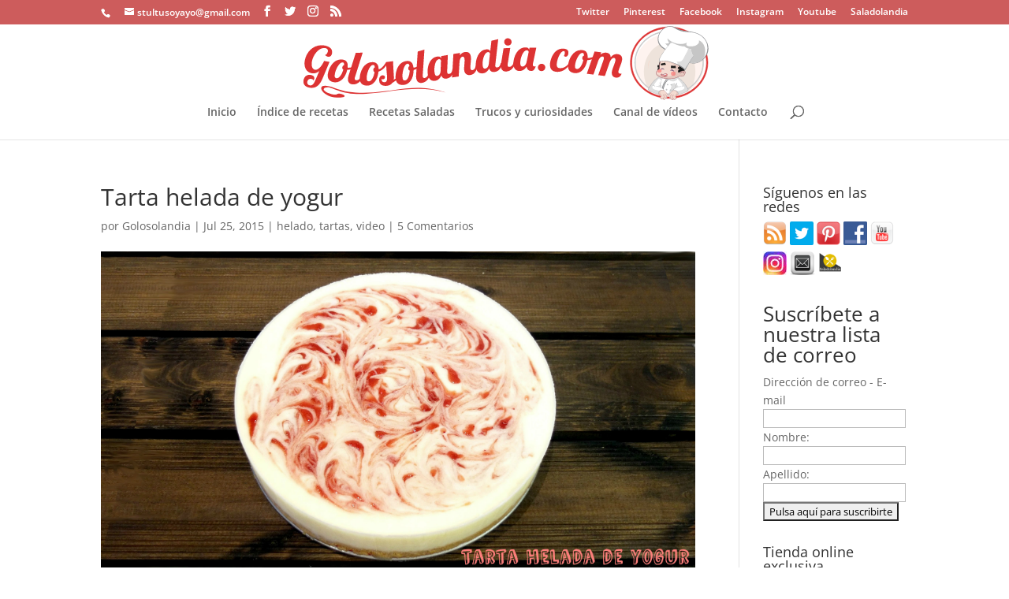

--- FILE ---
content_type: text/html; charset=utf-8
request_url: https://www.google.com/recaptcha/api2/aframe
body_size: 267
content:
<!DOCTYPE HTML><html><head><meta http-equiv="content-type" content="text/html; charset=UTF-8"></head><body><script nonce="Dk1jTfu3cJHr6LgKssqESQ">/** Anti-fraud and anti-abuse applications only. See google.com/recaptcha */ try{var clients={'sodar':'https://pagead2.googlesyndication.com/pagead/sodar?'};window.addEventListener("message",function(a){try{if(a.source===window.parent){var b=JSON.parse(a.data);var c=clients[b['id']];if(c){var d=document.createElement('img');d.src=c+b['params']+'&rc='+(localStorage.getItem("rc::a")?sessionStorage.getItem("rc::b"):"");window.document.body.appendChild(d);sessionStorage.setItem("rc::e",parseInt(sessionStorage.getItem("rc::e")||0)+1);localStorage.setItem("rc::h",'1769538026936');}}}catch(b){}});window.parent.postMessage("_grecaptcha_ready", "*");}catch(b){}</script></body></html>

--- FILE ---
content_type: image/svg+xml
request_url: http://www.golosolandia.com/wp-content/uploads/2016/11/Logo-web-dise%C3%B1o.svg
body_size: 26880
content:
<?xml version="1.0" encoding="UTF-8" standalone="no"?>
<!-- Created with Inkscape (http://www.inkscape.org/) -->

<svg
   xmlns:dc="http://purl.org/dc/elements/1.1/"
   xmlns:cc="http://creativecommons.org/ns#"
   xmlns:rdf="http://www.w3.org/1999/02/22-rdf-syntax-ns#"
   xmlns:svg="http://www.w3.org/2000/svg"
   xmlns="http://www.w3.org/2000/svg"
   xmlns:sodipodi="http://sodipodi.sourceforge.net/DTD/sodipodi-0.dtd"
   xmlns:inkscape="http://www.inkscape.org/namespaces/inkscape"
   width="238"
   height="43"
   viewBox="0 0 238 43.000001"
   id="svg2"
   version="1.1"
   inkscape:version="0.91 r13725"
   sodipodi:docname="Logo web diseño.svg">
  <defs
     id="defs4">
    <clipPath
       clipPathUnits="userSpaceOnUse"
       id="clipPath7040">
      <path
         d="m 211.819,480.637 c 0,-95.404 84.064,-172.744 187.764,-172.744 l 0,0 c 103.7,0 187.764,77.34 187.764,172.744 l 0,0 c 0,95.404 -84.064,172.744 -187.764,172.744 l 0,0 c -103.7,0 -187.764,-77.34 -187.764,-172.744"
         id="path7042"
         inkscape:connector-curvature="0" />
    </clipPath>
    <clipPath
       clipPathUnits="userSpaceOnUse"
       id="clipPath7256">
      <path
         d="m 405.597,444.785 26.669,0 0,-26.67 -26.669,0 0,26.67 z"
         id="path7258"
         inkscape:connector-curvature="0" />
    </clipPath>
    <clipPath
       clipPathUnits="userSpaceOnUse"
       id="clipPath7272">
      <path
         d="m 329.165,455.915 25.788,0 0,-19.95 -25.788,0 0,19.95 z"
         id="path7274"
         inkscape:connector-curvature="0" />
    </clipPath>
    <clipPath
       clipPathUnits="userSpaceOnUse"
       id="clipPath7040-2">
      <path
         d="m 211.819,480.637 c 0,-95.404 84.064,-172.744 187.764,-172.744 l 0,0 c 103.7,0 187.764,77.34 187.764,172.744 l 0,0 c 0,95.404 -84.064,172.744 -187.764,172.744 l 0,0 c -103.7,0 -187.764,-77.34 -187.764,-172.744"
         id="path7042-2"
         inkscape:connector-curvature="0" />
    </clipPath>
    <clipPath
       clipPathUnits="userSpaceOnUse"
       id="clipPath7256-8">
      <path
         d="m 405.597,444.785 26.669,0 0,-26.67 -26.669,0 0,26.67 z"
         id="path7258-3"
         inkscape:connector-curvature="0" />
    </clipPath>
    <clipPath
       clipPathUnits="userSpaceOnUse"
       id="clipPath7272-6">
      <path
         d="m 329.165,455.915 25.788,0 0,-19.95 -25.788,0 0,19.95 z"
         id="path7274-0"
         inkscape:connector-curvature="0" />
    </clipPath>
  </defs>
  <sodipodi:namedview
     id="base"
     pagecolor="#ffffff"
     bordercolor="#666666"
     borderopacity="1.0"
     inkscape:pageopacity="0.0"
     inkscape:pageshadow="2"
     inkscape:zoom="3.959798"
     inkscape:cx="105.19611"
     inkscape:cy="-0.28657489"
     inkscape:document-units="px"
     inkscape:current-layer="layer1"
     showgrid="false"
     units="px"
     showguides="true"
     inkscape:guide-bbox="true"
     inkscape:window-width="1366"
     inkscape:window-height="705"
     inkscape:window-x="-8"
     inkscape:window-y="-8"
     inkscape:window-maximized="1" />
  <metadata
     id="metadata7">
    <rdf:RDF>
      <cc:Work
         rdf:about="">
        <dc:format>image/svg+xml</dc:format>
        <dc:type
           rdf:resource="http://purl.org/dc/dcmitype/StillImage" />
        <dc:title></dc:title>
      </cc:Work>
    </rdf:RDF>
  </metadata>
  <g
     inkscape:label="Capa 1"
     inkscape:groupmode="layer"
     id="layer1"
     transform="translate(0,-1009.3622)">
    <g
       transform="matrix(0.29383344,-0.01797846,0.01817867,0.29059744,-33.236086,757.45746)"
       style="font-style:italic;font-variant:normal;font-weight:bold;font-stretch:normal;font-size:90px;line-height:125%;font-family:'Lobster Two';-inkscape-font-specification:'Lobster Two, Bold Italic';text-align:start;letter-spacing:0px;word-spacing:0px;writing-mode:lr-tb;text-anchor:start;fill:#dd3333;fill-opacity:1;stroke:none;stroke-width:2.54108px;stroke-linecap:butt;stroke-linejoin:miter;stroke-opacity:1"
       id="text4147">
      <path
         d="m 108.30891,943.38305 c -6.66437,12.82202 -13.956621,17.24298 -18.76428,16.06446 -4.545424,-1.11424 -7.039911,-7.19293 -4.811439,-16.28378 3.449847,-14.07333 16.158559,-27.35964 27.172469,-24.65976 5.76919,1.41422 5.06889,5.78312 4.79033,6.91948 -0.6214,2.53494 -3.33218,6.41101 -5.66748,6.4872 1.18942,2.33019 4.07572,3.40838 5.47431,3.75122 4.45802,1.09281 6.99738,-2.08396 8.00447,-6.19232 2.22848,-9.09085 -5.25971,-14.07706 -13.47644,-16.09125 -19.318052,-4.7355 -35.452155,8.91576 -39.801961,26.6604 -3.342709,13.63627 1.766322,23.41381 11.73129,25.85656 5.157308,1.26423 10.238422,0.19316 14.957978,-3.56114 l -9.106103,18.24667 c -4.217521,8.5106 -7.618081,9.5303 -10.939737,8.71605 -4.283188,-1.04995 -5.236904,-4.34167 -4.508365,-7.31368 0.814249,-3.32165 3.660402,-6.23789 7.94359,-5.18793 1.486004,0.36427 3.651578,1.35844 4.512778,3.51551 0.671062,-1.22547 1.145873,-2.40638 1.381576,-3.36791 1.328513,-5.41955 -3.721657,-7.12084 -6.081781,-7.69938 -8.566376,-2.09991 -13.191713,3.16012 -14.670219,9.19155 -1.457078,5.94402 0.211249,12.74684 10.613276,15.29673 12.23768,2.99986 20.151335,-3.95604 26.314358,-16.62296 l 15.22457,-31.10985 -10.29319,-2.61587 z"
         style="fill:#dd3333;fill-opacity:1;stroke:none;stroke-width:2.54108px;stroke-opacity:1"
         id="path9204"
         inkscape:connector-curvature="0" />
      <path
         d="m 144.1912,942.98983 c -18.19195,-3.57556 -28.32804,16.26204 -30.32411,26.41774 -1.97871,10.06739 3.17438,15.11598 11.38725,16.73018 10.86218,2.13493 21.81231,-6.44433 26.4537,-22.59235 6.56664,0.18998 12.91584,-1.31376 16.98327,-4.27492 l -0.32615,-2.5406 c -4.31806,1.90296 -10.57895,3.42406 -14.64123,2.62564 -0.26493,-0.0521 -0.61817,-0.1215 -0.95406,-0.27924 1.71683,-9.20164 -1.07228,-14.61109 -8.57867,-16.08645 z m -13.77288,35.54103 c -3.35579,-0.65957 -4.24347,-2.20987 -3.0979,-8.03836 1.70099,-8.65442 10.2658,-23.29754 16.53584,-22.06518 2.20776,0.43392 2.91882,1.94951 2.3838,5.60495 -1.71109,0.30575 -3.17155,1.66969 -3.65755,4.14238 -0.34714,1.76621 -0.11235,3.37163 1.65538,4.17768 -3.37279,10.16028 -9.49236,17.02903 -13.81957,16.17853 z"
         style="fill:#dd3333;fill-opacity:1;stroke:none;stroke-width:2.54108px;stroke-opacity:1"
         id="path9206"
         inkscape:connector-curvature="0" />
      <path
         d="m 170.1791,931.50961 -16.40845,43.08837 c -0.77485,2.06584 -1.3443,3.98131 -1.60566,5.67122 -1.15548,7.47118 2.52962,11.31962 7.86617,12.14497 4.8029,0.7428 13.91084,0.14788 21.22274,-13.56569 l -3.73559,-0.57774 c -2.02192,4.2408 -5.74657,7.12541 -9.21533,6.58894 -2.49039,-0.38516 -3.52284,-1.36447 -3.13768,-3.85486 0.1238,-0.80048 0.3503,-1.67615 0.79595,-2.79114 l 17.65646,-46.44708 -13.43861,-0.25699 z"
         style="fill:#dd3333;fill-opacity:1;stroke:none;stroke-width:2.54108px;stroke-opacity:1"
         id="path9208"
         inkscape:connector-curvature="0" />
      <path
         d="m 227.65415,952.94017 c -5.67955,8.32811 -10.91003,13.07979 -15.43109,13.19157 0.50789,-9.1677 -2.9178,-14.02786 -10.45658,-14.59394 -18.48795,-1.38826 -26.19468,19.51335 -26.96967,29.83429 -0.76826,10.2312 4.94829,14.6316 13.29479,15.25834 11.12867,0.83565 20.98837,-9.07389 23.60827,-25.93505 5.60263,-1.29411 10.93174,-4.95535 15.73156,-11.18343 -0.25951,16.67738 0.5188,19.53368 0.14141,24.55953 -0.47174,6.28232 -2.33194,8.21846 -6.28082,7.92194 -3.4104,-0.25608 -5.01665,-2.90379 -4.69991,-7.12192 0.38134,0.93117 1.43809,1.28128 2.33557,1.34867 2.33343,0.17522 4.44939,-1.56121 4.61113,-3.71515 0.19543,-2.60267 -1.33241,-3.89069 -4.38382,-4.11982 -3.14116,-0.23587 -6.70442,2.74569 -7.10202,8.04078 -0.41109,5.47459 0.89864,12.07118 11.57858,12.87313 4.84635,0.36391 10.26275,-0.85393 13.65111,-5.11217 4.0411,-2.1334 8.68132,-5.03408 13.26336,-9.5637 l -3.76939,-0.28304 c -1.80629,1.21816 -4.17801,2.75488 -6.70228,3.91914 0.25363,-0.97374 0.43098,-2.13372 0.51859,-3.30043 0.44478,-5.92333 -0.18986,-9.49087 0.47859,-32.8163 l -13.41738,0.79756 z m -35.33918,35.52357 c -3.4104,-0.25608 -4.47603,-1.6899 -4.03125,-7.61323 0.66044,-8.79524 7.42433,-24.35244 13.79639,-23.87396 2.24369,0.16848 3.13656,1.49907 3.04649,5.10244 -1.66263,0.50693 -2.95065,2.03477 -3.13934,4.5477 -0.17522,2.33343 0.53142,3.74029 2.11318,4.31033 -2.22443,10.39261 -7.38785,17.85694 -11.78547,17.52672 z"
         style="fill:#dd3333;fill-opacity:1;stroke:none;stroke-width:2.54108px;stroke-opacity:1"
         id="path9210"
         inkscape:connector-curvature="0" />
      <path
         d="m 267.6247,953.35478 c -18.53208,0.5421 -24.02315,22.13188 -23.72052,32.47746 0.29999,10.25561 6.4432,14.0376 14.80962,13.79287 11.06527,-0.32368 19.84349,-11.11496 20.79341,-27.88991 6.44565,-1.26901 12.30416,-4.14154 15.61481,-7.92996 l -0.88071,-2.40528 c -3.7894,2.81201 -9.55795,5.6819 -13.69618,5.80295 -0.26988,0.008 -0.62973,0.0184 -0.99221,-0.061 -0.36364,-9.35337 -4.28149,-14.0108 -11.92822,-13.78712 z m -5.5598,37.70868 c -3.41854,0.1 -4.62751,-1.21521 -4.80119,-7.15267 -0.2579,-8.81623 4.8513,-24.99253 11.23857,-25.17937 2.24904,-0.0658 3.27809,1.25468 3.56591,4.93784 -1.60089,0.6771 -2.72302,2.33062 -2.64934,4.84954 0.0526,1.79923 0.63714,3.31279 2.53949,3.70733 -1.0389,10.65494 -5.48533,18.70839 -9.89344,18.83733 z"
         style="fill:#dd3333;fill-opacity:1;stroke:none;stroke-width:2.54108px;stroke-opacity:1"
         id="path9212"
         inkscape:connector-curvature="0" />
      <path
         d="m 289.71366,936.18607 -5.93571,45.72322 c -0.27306,2.18941 -0.38135,4.1848 -0.24245,5.88915 0.61407,7.53502 5.09326,10.42073 10.47542,9.98211 4.84394,-0.39476 13.56367,-3.09194 17.48514,-18.13015 l -3.76751,0.30703 c -0.98002,4.59479 -3.93153,8.26666 -7.42993,8.55176 -2.51167,0.20469 -3.7436,-0.5076 -3.94829,-3.01927 -0.0658,-0.80733 -0.0492,-1.71166 0.12488,-2.89973 l 6.36823,-49.2801 -13.12978,2.87598 z"
         style="fill:#dd3333;fill-opacity:1;stroke:none;stroke-width:2.54108px;stroke-opacity:1"
         id="path9214"
         inkscape:connector-curvature="0" />
      <path
         d="m 334.29671,947.95314 -0.43915,4.30233 c -1.07225,-4.04806 -4.88843,-4.17778 -7.84115,-3.85788 -15.56889,1.68673 -20.91125,21.72876 -19.60258,33.80807 1.15357,10.64769 7.37668,13.7756 13.46107,13.11642 6.35283,-0.68827 10.19209,-5.35896 12.43046,-9.76569 1.26836,5.0226 4.78033,7.35791 9.61206,6.83445 4.83172,-0.52347 12.7295,-2.82754 16.24955,-17.96475 l -3.75801,0.40714 c -0.85745,4.61923 -2.90495,8.28107 -6.39453,8.65913 -2.50534,0.27143 -3.75577,-0.40784 -4.0272,-2.91318 -0.0872,-0.80529 -0.0947,-1.70974 0.0477,-2.90202 l 3.23586,-31.12963 -12.97408,1.40561 z m -4.90551,5.69148 c 2.77377,-0.30051 3.8311,1.93863 4.0369,3.00265 l -2.10405,20.68698 c -0.51148,5.30596 -3.97867,8.39739 -6.57348,8.67852 -1.61058,0.17449 -4.48352,0.39521 -5.22995,-6.49447 -0.91122,-8.41078 2.26509,-25.0497 9.87058,-25.87368 z"
         style="fill:#dd3333;fill-opacity:1;stroke:none;stroke-width:2.54108px;stroke-opacity:1"
         id="path9216"
         inkscape:connector-curvature="0" />
      <path
         d="m 378.91613,955.77089 c 0.52295,5.73622 -2.50526,17.1282 -1.94962,23.22292 0.46576,5.10882 3.70183,9.87469 11.49949,9.1638 4.7503,-0.43308 11.48008,-2.94445 15.15919,-18.10108 l -3.76439,0.34319 c -1.54692,4.84044 -2.86607,8.21414 -6.80971,8.57367 -2.68885,0.24514 -3.72404,-1.19683 -3.92832,-3.43754 -0.45759,-5.01918 2.85585,-16.25642 2.19398,-23.51632 -0.6537,-7.17026 -5.13588,-9.74395 -10.87209,-9.22099 -2.77847,0.25331 -6.65675,1.32987 -10.02892,5.97522 l 0.56101,-4.75056 -12.90648,1.17666 -5.41499,45.68029 12.90648,-1.17665 3.47176,-29.32633 c 0.93586,-4.60398 3.01264,-8.58899 6.23926,-8.88315 2.15108,-0.19611 3.3737,1.31914 3.64335,4.27687 z"
         style="fill:#dd3333;fill-opacity:1;stroke:none;stroke-width:2.54108px;stroke-opacity:1"
         id="path9218"
         inkscape:connector-curvature="0" />
      <path
         d="m 432.94148,924.00845 -3.67034,20.66512 c -0.69154,-4.20788 -4.57844,-4.60857 -7.54652,-4.50193 -15.6499,0.56231 -22.42028,20.16806 -21.98401,32.31022 0.38456,10.70309 6.36652,14.2706 12.48257,14.05085 6.38588,-0.22945 10.55121,-4.61184 13.10081,-8.84612 0.90374,5.10084 4.2386,7.68276 9.09547,7.50825 4.85686,-0.17451 12.89993,-1.90443 17.49987,-16.74917 l -3.77756,0.13573 c -1.18755,4.54557 -3.49318,8.05062 -7.00092,8.17665 -2.51837,0.0905 -3.7167,-0.67698 -3.80719,-3.19535 -0.0291,-0.80948 0.0285,-1.71213 0.25636,-2.89107 l 8.59824,-48.9403 -13.24678,2.27712 z m -8.2283,21.63941 c 2.87814,-0.10341 3.77488,2.29594 3.81366,3.37524 l -3.5901,20.39206 c -0.89187,5.25542 -4.57248,8.0894 -7.1808,8.18312 -1.61895,0.0582 -4.50033,0.0716 -4.74916,-6.85389 -0.30378,-8.45454 4.06133,-24.82184 11.7064,-25.09653 z"
         style="fill:#dd3333;fill-opacity:1;stroke:none;stroke-width:2.54108px;stroke-opacity:1"
         id="path9220"
         inkscape:connector-curvature="0" />
      <path
         d="m 457.29811,928.1711 c -0.0489,3.9597 3.06201,7.14833 7.02171,7.1972 3.9597,0.0489 7.23833,-3.06091 7.2872,-7.02061 0.0489,-3.9597 -3.15091,-7.23943 -7.1106,-7.2883 -3.9597,-0.0489 -7.14945,3.15201 -7.19831,7.11171 z m -1.94758,11.94687 -6.47606,28.81228 c -0.47662,2.15428 -0.77103,4.1308 -0.79213,5.84067 -0.0933,7.55942 4.09639,10.85138 9.49598,10.91802 4.85963,0.06 13.79339,-1.80992 19.10403,-16.4155 l -3.77971,-0.0466 c -1.40543,4.483 -4.68739,7.86276 -8.19712,7.81944 -2.51981,-0.0311 -3.67972,-0.85547 -3.64862,-3.37528 0.01,-0.80994 0.11109,-1.70876 0.39551,-2.87534 l 6.85713,-30.5177 -12.95901,-0.15994 z"
         style="fill:#dd3333;fill-opacity:1;stroke:none;stroke-width:2.54108px;stroke-opacity:1"
         id="path9222"
         inkscape:connector-curvature="0" />
      <path
         d="m 505.52818,941.96264 -1.14004,4.17171 c -0.3926,-4.16921 -4.1356,-4.92415 -7.10076,-5.09372 -15.63445,-0.89412 -24.19706,17.99782 -24.89077,30.128 -0.61149,10.69253 5.01315,14.80037 11.12317,15.14979 6.37957,0.36484 10.93404,-3.61161 13.86601,-7.5907 0.42079,5.2526 3.47565,8.58245 8.32772,8.85993 4.85208,0.27748 6.71858,-2.41033 9.50432,-8.56132 -0.64439,0.23359 -1.18865,0.29262 -1.99733,0.24637 -2.51588,-0.14388 -3.63773,-1.01936 -3.49385,-3.53525 0.0462,-0.80868 0.18749,-1.70207 0.52385,-2.85475 l 8.21654,-30.1801 -12.93886,-0.73996 z m -5.77394,4.80818 c 2.78545,0.1593 3.46053,2.54173 3.48872,3.6251 l -5.47427,20.06017 c -1.37628,5.14982 -5.30427,7.6296 -7.91001,7.48058 -1.61736,-0.0925 -4.48752,-0.34678 -4.09185,-7.26548 0.48302,-8.4462 6.34989,-24.33715 13.98741,-23.90037 z"
         style="fill:#dd3333;fill-opacity:1;stroke:none;stroke-width:2.54108px;stroke-opacity:1"
         id="path9224"
         inkscape:connector-curvature="0" />
      <path
         d="m 519.14269,981.30824 c -0.37661,3.94205 2.45953,7.37735 6.40159,7.75396 3.94205,0.37661 7.46694,-2.45098 7.84355,-6.39303 0.37661,-3.94205 -2.54057,-7.4755 -6.48262,-7.85211 -3.94205,-0.37661 -7.38591,2.54913 -7.76252,6.49118 z"
         style="fill:#dd3333;fill-opacity:1;stroke:none;stroke-width:2.54108px;stroke-opacity:1"
         id="path9226"
         inkscape:connector-curvature="0" />
      <path
         d="m 570.59534,962.4379 c 0.9849,0.84544 2.46007,1.38801 3.44279,1.50785 2.5908,0.31595 5.11624,-2.54941 5.65008,-6.92698 0.46848,-3.84154 -1.0067,-8.10144 -8.95779,-9.07108 -18.13564,-2.21164 -26.62492,18.33178 -27.86693,28.51633 -1.23111,10.09521 3.80669,14.88024 12.20448,15.90435 11.88197,1.44901 20.48893,-5.93338 26.58352,-13.53149 l -3.03749,-0.37042 c -5.08791,4.54753 -9.85552,7.95546 -16.91323,7.09477 -4.28823,-0.52295 -6.60449,-2.34675 -5.86364,-8.42174 1.18753,-9.73786 8.7769,-25.13235 14.94123,-24.38061 1.69743,0.207 2.34894,1.55578 2.09836,3.61056 -0.18521,1.51875 -1.14832,4.21197 -2.28138,6.06846 z"
         style="fill:#dd3333;fill-opacity:1;stroke:none;stroke-width:2.54108px;stroke-opacity:1"
         id="path9228"
         inkscape:connector-curvature="0" />
      <path
         d="m 606.6957,953.08318 c -18.32937,-2.78675 -27.59947,17.47 -29.15518,27.70242 -1.54218,10.14343 3.82408,14.96481 12.09899,16.2229 10.94423,1.66393 21.51373,-7.38012 25.45355,-23.71349 6.56872,-0.0937 12.84707,-1.8702 16.78286,-5.00422 l -0.43555,-2.52414 c -4.23186,2.08762 -10.42124,3.87763 -14.5142,3.25535 -0.26694,-0.0406 -0.62285,-0.0947 -0.96523,-0.23778 1.31792,-9.26719 -1.70215,-14.55117 -9.26524,-15.70104 z m -12.22547,36.10255 c -3.38114,-0.51406 -4.33493,-2.02458 -3.44209,-7.8971 1.32573,-8.71979 9.2503,-23.71906 15.56771,-22.75858 2.22443,0.3382 3.00027,1.82167 2.62358,5.4968 -1.69629,0.37934 -3.0965,1.80507 -3.47528,4.29644 -0.27056,1.77955 0.0333,3.37334 1.83422,4.10231 -2.93095,10.29643 -8.74824,17.423 -13.10814,16.76013 z"
         style="fill:#dd3333;fill-opacity:1;stroke:none;stroke-width:2.54108px;stroke-opacity:1"
         id="path9230"
         inkscape:connector-curvature="0" />
      <path
         d="m 669.19361,977.16373 c -1.06222,5.66121 -7.08422,15.79447 -8.21284,21.8095 -0.94604,5.04197 0.24747,10.39387 7.05861,11.67187 4.68819,0.8797 9.44861,-1.0658 11.43972,-7.2853 -0.59713,0.2543 -1.51489,0.2652 -3.01865,-0.017 -2.65369,-0.4979 -3.2561,-2.1676 -2.84117,-4.37902 0.92945,-4.95355 7.18362,-14.86011 8.528,-22.02507 1.32778,-7.07651 -2.28196,-10.77565 -7.94317,-11.83787 -3.27288,-0.6141 -8.2321,-0.53733 -13.7062,5.21177 0.056,-5.66686 -2.99546,-8.43711 -7.68364,-9.31676 -3.09598,-0.58091 -7.22589,-0.53167 -11.73773,3.01715 l 1.83608,-4.41716 -12.73772,-2.39001 -17.675,42.46888 12.73772,2.38999 11.34275,-27.26587 c 2.15671,-4.17386 5.25871,-7.52936 8.70851,-6.88206 1.94604,0.36514 2.28855,2.44395 1.92341,4.38999 -0.14937,0.79611 -0.37061,1.48717 -0.6803,2.16162 l -12.18337,29.30582 12.73772,2.39 11.34276,-27.26585 c 2.1567,-4.17386 5.24211,-7.4409 8.42654,-6.8434 2.12295,0.39834 2.88568,2.18972 2.33797,5.10878 z"
         style="fill:#dd3333;fill-opacity:1;stroke:none;stroke-width:2.54108px;stroke-opacity:1"
         id="path9232"
         inkscape:connector-curvature="0" />
    </g>
    <g
       id="g7404"
       transform="matrix(0.17577011,-3.5479559e-4,-5.8823477e-4,-0.17384837,84.879534,1047.6385)"
       style="fill:#dd3333;fill-opacity:1;stroke:none;stroke-width:4.70382214;stroke-opacity:1">
      <path
         d="m 0,0 c 0,0 -52.565,22.689 -128.699,13.714 -77.967,-9.19 -156.65,-27.023 -230.599,1.961 -70.147,27.494 -45.606,-29.541 6.647,-31.273 52.257,-1.732 10.542,18.205 0.939,11.329 -9.743,-6.975 -57.846,12.128 -38.072,21.151 19.39,8.849 45.794,-26.188 131.805,-20.601 C -173.393,1.776 -92.037,26.631 0,0"
         style="fill:#dd3333;fill-opacity:1;fill-rule:nonzero;stroke:none;stroke-width:4.70382214;stroke-opacity:1"
         id="path7406"
         inkscape:connector-curvature="0" />
    </g>
    <path
       style="fill:none;fill-rule:evenodd;stroke:none;stroke-width:1px;stroke-linecap:butt;stroke-linejoin:miter;stroke-opacity:1"
       d="m -153.13575,1084.0528 c 155.973847,41.918 139.657026,-17.4018 336.22685,23.3619"
       id="path9198"
       inkscape:connector-curvature="0"
       sodipodi:nodetypes="cc" />
    <g
       id="g6701"
       transform="matrix(1.2831086,0,0,1.2831086,166.16687,-292.91702)">
      <g
         inkscape:export-ydpi="90"
         inkscape:export-xdpi="90"
         transform="matrix(0.07888758,0,0,-0.07888758,35.781938,1046.3743)"
         id="g7028">
        <path
           inkscape:connector-curvature="0"
           id="path7030"
           style="fill:#fef3ef;fill-opacity:1;fill-rule:nonzero;stroke:none"
           d="m 0,0 c -105.432,0 -191.207,79.038 -191.207,176.187 0,97.15 85.775,176.187 191.207,176.187 105.432,0 191.207,-79.037 191.207,-176.187 C 191.207,79.038 105.432,0 0,0" />
      </g>
      <g
         inkscape:export-ydpi="90"
         inkscape:export-xdpi="90"
         transform="matrix(0.07888758,0,0,-0.07888758,4.2598015,1070.3916)"
         id="g7036">
        <g
           clip-path="url(#clipPath7040-2)"
           id="g7038">
          <g
             transform="translate(542.866,441.7379)"
             id="g7044">
            <path
               inkscape:connector-curvature="0"
               id="path7046"
               style="fill:#eee3db;fill-opacity:1;fill-rule:nonzero;stroke:none"
               d="m 0,0 c 0,-91.511 -64.713,-165.696 -144.541,-165.696 -79.828,0 -144.541,74.185 -144.541,165.696 0,91.511 64.713,165.696 144.541,165.696 C -64.713,165.696 0,91.511 0,0" />
          </g>
          <g
             transform="translate(281.9268,417.3094)"
             id="g7048" />
          <g
             transform="translate(305.5023,436.948)"
             id="g7052" />
          <g
             transform="translate(290.6688,454.5336)"
             id="g7056" />
          <g
             transform="translate(272.4606,435.9452)"
             id="g7060" />
          <g
             transform="translate(279.5154,459.4761)"
             id="g7064">
            <path
               inkscape:connector-curvature="0"
               id="path7066"
               style="fill:#f4dbd1;fill-opacity:1;fill-rule:nonzero;stroke:none"
               d="M 0,0 C 0.663,9.894 0.547,20.615 3.562,30.085 4.941,34.413 7.336,41.708 11.615,43.8 10.334,44.622 7.686,45.105 6.212,44.986 2.295,44.671 -1.145,32.227 -2.087,23.497 -2.548,19.222 -2.24,14.931 -1.765,10.673 -1.432,7.69 -1.72,2.593 0,0" />
          </g>
          <g
             transform="translate(281.9973,417.0464)"
             id="g7068" />
          <g
             transform="translate(286.0804,456.2161)"
             id="g7072" />
          <g
             transform="translate(281.4682,415.4158)"
             id="g7076" />
          <g
             transform="translate(285.8879,456.5442)"
             id="g7080" />
          <g
             transform="translate(289.3154,456.2117)"
             id="g7084" />
          <g
             transform="translate(299.1234,444.7595)"
             id="g7088" />
          <g
             transform="translate(351.242,377.7801)"
             id="g7092" />
          <g
             transform="translate(351.242,377.7801)"
             id="g7096" />
          <g
             transform="translate(351.8924,376.6064)"
             id="g7100" />
          <g
             transform="translate(353.9966,300.0866)"
             id="g7104">
            <path
               inkscape:connector-curvature="0"
               id="path7106"
               style="fill:#ffffff;fill-opacity:1;fill-rule:nonzero;stroke:none"
               d="m 0,0 c 0,0 3.734,57.62 26.074,87.64 16.714,22.459 53.815,25.74 59.318,26.331 7.209,0.775 4.073,-4.406 3.43,-10.031 C 85.037,70.816 86.749,33.59 91.821,1.235 92.4,-2.46 47.489,-8.521 43.272,-8.861 22.243,-10.559 0.808,-7.301 -18.571,2.805 c -0.238,3.946 0.298,7.809 0.496,11.737 0.865,17.137 6.324,32.534 9.118,48.94 2.967,17.431 7.42,32.439 15.143,47.549 0,0 3.174,6.813 6.779,0.23 C 16.57,104.678 24.108,95.772 24.108,95.772 24.108,95.772 3.277,54.6 0,0" />
          </g>
          <g
             transform="translate(380.5454,292.5487)"
             id="g7108">
            <path
               inkscape:connector-curvature="0"
               id="path7110"
               style="fill:#dedede;fill-opacity:1;fill-rule:nonzero;stroke:none"
               d="m 0,0 c 7.581,24.152 23.673,45.342 28.662,70.385 1.559,7.828 1.191,17.576 10.574,10.543 0.408,2.633 1.591,4.976 2.765,7.366 7.46,-6.63 13.153,-13.252 17.633,-0.018 -0.013,0.365 -0.022,0.387 -0.027,0.066 C 59.665,75.749 60.171,62.889 60.881,50.301 61.666,36.399 63.115,22.53 65.272,8.773 66.21,2.789 6.208,-4.524 0,0" />
          </g>
          <g
             transform="translate(354.8169,300.2)"
             id="g7112">
            <path
               inkscape:connector-curvature="0"
               id="path7114"
               style="fill:#929396;fill-opacity:1;fill-rule:nonzero;stroke:none"
               d="m 0,0 c 0.91,13.756 3.328,27.528 6.523,40.918 5.482,22.97 14.187,47.938 35.654,60.409 9.588,5.57 20.585,8.677 31.434,10.635 2.942,0.53 5.906,0.935 8.877,1.269 2.018,0.226 5.326,0.66 5.894,-1.785 0.62,-2.674 -1.108,-6.899 -1.408,-9.612 C 83.465,70.202 84.94,37.9 89.349,6.44 89.641,4.352 91.285,1.034 88.938,-0.058 87.662,-0.651 86.272,-1.012 84.921,-1.389 80.649,-2.58 76.265,-3.387 71.908,-4.188 63.714,-5.694 55.463,-6.925 47.203,-8.008 c -11.897,-1.56 -23.961,-1.157 -35.78,0.86 -7.996,1.365 -15.762,3.804 -23.233,6.933 -1.764,0.739 -3.486,1.576 -5.205,2.412 -2.847,1.384 -1.497,6.141 -1.329,8.433 0.332,4.558 0.616,9.092 1.226,13.625 2.113,15.696 6.464,31.291 9.583,46.823 2.739,13.637 6.761,29.096 14.315,40.952 2.466,3.871 5.641,-3.015 6.811,-4.835 1.576,-2.454 3.345,-4.788 5.117,-7.102 0.987,-1.289 4.113,-3.811 3.44,-5.199 C 19.698,89.85 17.601,84.629 15.61,79.391 5.931,53.935 0.101,26.941 -1.641,-0.227 -1.681,-0.848 -0.032,-0.504 0,0 c 2.074,32.349 9.414,66.59 24.108,95.772 0.021,0.076 0.004,0.143 -0.053,0.198 -2.541,3.018 -4.937,6.157 -7.233,9.364 -1.992,2.781 -3.936,8.93 -7.978,9.086 -1.869,0.073 -3.385,-1.947 -4.162,-3.351 -3.297,-5.956 -5.803,-12.448 -8.068,-18.852 -5.041,-14.258 -6.931,-29.232 -10.336,-43.9 -3.491,-15.039 -6.967,-30.292 -6.492,-45.846 0.029,-0.077 0.083,-0.13 0.163,-0.158 21.461,-10.937 45.535,-14.055 69.265,-10.858 8.573,1.154 17.129,2.49 25.626,4.115 4.915,0.941 11.982,1.449 16.157,4.538 2.214,1.638 0.041,6.468 -0.263,8.639 -1.161,8.281 -2.014,16.603 -2.683,24.936 -1.366,17.001 -1.636,34.096 -0.798,51.13 0.352,7.18 0.645,14.6 1.997,21.672 0.406,2.128 2.212,7.356 -1.527,7.748 -5.485,0.574 -11.697,-0.944 -17.022,-2.032 C 58.155,109.639 45.879,105.41 35.327,98.01 23.564,89.762 16.851,76.434 11.796,63.369 4.052,43.357 -0.224,21.185 -1.641,-0.227 -1.682,-0.848 -0.033,-0.505 0,0" />
          </g>
          <g
             transform="translate(348.2396,300.0855)"
             id="g7116">
            <path
               inkscape:connector-curvature="0"
               id="path7118"
               style="fill:#dedede;fill-opacity:1;fill-rule:nonzero;stroke:none"
               d="m 0,0 7.21,-2.323 c 0,0 3.647,65.181 24.621,89.964 20.974,24.783 62.773,26.001 62.773,26.001 l -6.405,4.59 c 0,0 -25.234,0.775 -50.469,-16.651 C 12.496,84.156 5.665,38.019 0,0" />
          </g>
          <g
             transform="translate(346.127,299.0714)"
             id="g7120">
            <path
               inkscape:connector-curvature="0"
               id="path7122"
               style="fill:#929396;fill-opacity:1;fill-rule:nonzero;stroke:none"
               d="m 0,0 c 2.403,-0.774 4.807,-1.549 7.21,-2.323 1.031,-0.332 4.609,0.295 4.689,1.704 1.406,24.676 5.436,50.687 15.084,73.535 7.126,16.879 20.025,27.905 37.089,34.298 9.921,3.716 20.912,6.039 31.535,6.379 0.404,0.013 4.621,1.17 3.535,1.949 -1.99,1.426 -4.971,4.76 -7.525,4.783 -4.102,0.036 -8.202,-0.46 -12.249,-1.081 C 62.815,116.701 45.172,109.798 32.638,98.503 20.624,87.677 14.569,71.188 10.214,56.065 4.998,37.956 2.341,19.17 -0.431,0.568 -0.625,-0.736 4.468,0.2 4.656,1.46 c 4.429,29.721 7.829,63.413 25.267,88.857 10.021,14.622 27.915,22.749 44.801,26.291 4.347,0.912 8.84,1.528 13.288,1.569 0.198,0.002 0.396,0 0.594,-0.003 -1.238,0.021 0.386,-0.606 0.941,-1.004 1.581,-1.133 3.163,-2.266 4.744,-3.4 1.178,0.65 2.356,1.3 3.534,1.95 C 70.382,114.842 38.527,103.661 24.914,78.374 16.564,62.863 12.909,44.705 10.121,27.475 8.545,17.731 7.308,7.861 6.746,-2 8.309,-1.432 9.872,-0.863 11.435,-0.295 9.032,0.479 6.629,1.254 4.225,2.028 3.034,2.412 -1.563,0.504 0,0" />
          </g>
          <g
             transform="translate(391.4159,369.22)"
             id="g7124">
            <path
               inkscape:connector-curvature="0"
               id="path7126"
               style="fill:#c3c5c6;fill-opacity:1;fill-rule:nonzero;stroke:none"
               d="m 0,0 c 0,-2.192 -1.966,-3.968 -4.39,-3.968 -2.425,0 -4.391,1.776 -4.391,3.968 0,2.192 1.966,3.968 4.391,3.968 C -1.966,3.968 0,2.192 0,0" />
          </g>
          <g
             transform="translate(412.8512,368.1039)"
             id="g7128">
            <path
               inkscape:connector-curvature="0"
               id="path7130"
               style="fill:#c3c5c6;fill-opacity:1;fill-rule:nonzero;stroke:none"
               d="m 0,0 c 0,-2.192 -2.197,-3.968 -4.907,-3.968 -2.71,0 -4.907,1.776 -4.907,3.968 0,2.192 2.197,3.968 4.907,3.968 C -2.197,3.968 0,2.192 0,0" />
          </g>
          <g
             transform="translate(385.2177,340.9461)"
             id="g7132">
            <path
               inkscape:connector-curvature="0"
               id="path7134"
               style="fill:#c3c5c6;fill-opacity:1;fill-rule:nonzero;stroke:none"
               d="m 0,0 c 0,-2.602 -1.908,-4.712 -4.261,-4.712 -2.354,0 -4.261,2.11 -4.261,4.712 0,2.603 1.907,4.712 4.261,4.712 C -1.908,4.712 0,2.603 0,0" />
          </g>
          <g
             transform="translate(409.2356,338.094)"
             id="g7136">
            <path
               inkscape:connector-curvature="0"
               id="path7138"
               style="fill:#c3c5c6;fill-opacity:1;fill-rule:nonzero;stroke:none"
               d="m 0,0 c 0,-2.466 -2.313,-4.464 -5.165,-4.464 -2.853,0 -5.165,1.998 -5.165,4.464 0,2.466 2.312,4.464 5.165,4.464 C -2.313,4.464 0,2.466 0,0" />
          </g>
          <g
             transform="translate(380.9565,318.1287)"
             id="g7140">
            <path
               inkscape:connector-curvature="0"
               id="path7142"
               style="fill:#c3c5c6;fill-opacity:1;fill-rule:nonzero;stroke:none"
               d="m 0,0 c 0,-2.466 -2.284,-4.464 -5.101,-4.464 -2.817,0 -5.1,1.998 -5.1,4.464 0,2.466 2.283,4.464 5.1,4.464 C -2.284,4.464 0,2.466 0,0" />
          </g>
          <g
             transform="translate(405.8783,314.7804)"
             id="g7144">
            <path
               inkscape:connector-curvature="0"
               id="path7146"
               style="fill:#c3c5c6;fill-opacity:1;fill-rule:nonzero;stroke:none"
               d="m 0,0 c 0,-2.739 -2.602,-4.96 -5.811,-4.96 -3.209,0 -5.811,2.221 -5.811,4.96 0,2.74 2.602,4.96 5.811,4.96 C -2.602,4.96 0,2.74 0,0" />
          </g>
          <g
             transform="translate(380.7392,394.4685)"
             id="g7148" />
          <g
             transform="translate(381.7072,409.774)"
             id="g7152" />
        </g>
      </g>
      <g
         inkscape:export-ydpi="90"
         inkscape:export-xdpi="90"
         transform="matrix(0.07888758,0,0,-0.07888758,35.461507,1045.1413)"
         id="g7032"
         style="fill:#cccccc;stroke:none;stroke-width:63.3813324;stroke-linejoin:round;stroke-miterlimit:4;stroke-dasharray:none;stroke-opacity:0.11111109">
        <path
           inkscape:connector-curvature="0"
           id="path7034"
           style="fill:#cccccc;fill-opacity:1;fill-rule:nonzero;stroke:none;stroke-width:63.3813324;stroke-linejoin:round;stroke-miterlimit:4;stroke-dasharray:none;stroke-opacity:0.11111109"
           d="m 0,0 c -103.699,0 -187.765,77.34 -187.765,172.744 0,95.404 84.066,172.744 187.765,172.744 103.699,0 187.765,-77.34 187.765,-172.744 C 187.765,77.34 103.699,0 0,0 m 179.264,242.86 c -9.84,21.403 -23.915,40.614 -41.833,57.1 C 100.693,333.759 51.885,352.373 0,352.373 c -51.885,0 -100.693,-18.614 -137.431,-52.413 -17.919,-16.486 -31.993,-35.697 -41.833,-57.1 -10.209,-22.205 -15.385,-45.796 -15.385,-70.116 0,-24.32 5.176,-47.91 15.385,-70.115 9.84,-21.404 23.914,-40.615 41.833,-57.1 36.738,-33.8 85.546,-52.414 137.431,-52.414 51.885,0 100.693,18.614 137.431,52.414 17.918,16.485 31.993,35.696 41.833,57.1 10.209,22.205 15.385,45.795 15.385,70.115 0,24.32 -5.176,47.911 -15.385,70.116" />
      </g>
      <g
         inkscape:export-ydpi="90"
         inkscape:export-xdpi="90"
         style="fill:#dd3333;fill-opacity:1;stroke:#dd3333;stroke-width:2.21152282;stroke-linejoin:round;stroke-miterlimit:4;stroke-dasharray:none;stroke-opacity:1"
         id="g9044"
         transform="matrix(0.08809796,0,0,-0.08810579,35.461507,1046.7337)">
        <path
           d="m 0,0 c -103.699,0 -187.765,77.34 -187.765,172.744 0,95.404 84.066,172.744 187.765,172.744 103.699,0 187.765,-77.34 187.765,-172.744 C 187.765,77.34 103.699,0 0,0 m 179.264,242.86 c -9.84,21.403 -23.915,40.614 -41.833,57.1 C 100.693,333.759 51.885,352.373 0,352.373 c -51.885,0 -100.693,-18.614 -137.431,-52.413 -17.919,-16.486 -31.993,-35.697 -41.833,-57.1 -10.209,-22.205 -15.385,-45.796 -15.385,-70.116 0,-24.32 5.176,-47.91 15.385,-70.115 9.84,-21.404 23.914,-40.615 41.833,-57.1 36.738,-33.8 85.546,-52.414 137.431,-52.414 51.885,0 100.693,18.614 137.431,52.414 17.918,16.485 31.993,35.696 41.833,57.1 10.209,22.205 15.385,45.795 15.385,70.115 0,24.32 -5.176,47.911 -15.385,70.116"
           style="fill:#dd3333;fill-opacity:1;fill-rule:nonzero;stroke:#dd3333;stroke-width:2.21152282;stroke-linejoin:round;stroke-miterlimit:4;stroke-dasharray:none;stroke-opacity:1"
           id="path9046"
           inkscape:connector-curvature="0" />
      </g>
      <g
         inkscape:export-ydpi="90"
         inkscape:export-xdpi="90"
         transform="matrix(0.07888758,0,0,-0.07888758,37.352107,1043.7175)"
         id="g7164">
        <path
           inkscape:connector-curvature="0"
           id="path7166"
           style="fill:#f4dbd1;fill-opacity:1;fill-rule:nonzero;stroke:none"
           d="m 0,0 c -3.377,-2.896 -7.108,-5.409 -10.316,-8.556 -5.714,-5.606 -9.365,-12.113 -13.692,-18.737 -1.289,-1.973 -1.571,-2.278 -0.916,-4.552 1.085,-3.769 2.453,-7.453 3.682,-11.166 0.811,-2.451 0.842,-3.638 3.629,-4.343 3.848,-0.973 7.719,-0.138 11.556,0.114 -0.924,2.023 -2.388,3.688 -2.309,6.029 5.601,-0.87 12.186,2.812 17.109,5.164 4.995,2.387 10.362,3.999 11.844,9.852 -0.357,-1.409 2.697,-1.476 3.34,-1.251 1.102,0.385 2.663,2.017 3.519,2.83 1.929,1.829 2.692,3.849 2.362,6.517 -0.623,5.042 -4.499,10.173 -8.37,13.272 C 15.891,-0.384 9.032,0.905 2.339,2.147 1.587,1.4 0.804,0.689 0,0" />
      </g>
      <g
         inkscape:export-ydpi="90"
         inkscape:export-xdpi="90"
         transform="matrix(0.07888758,0,0,-0.07888758,36.714254,1044.2187)"
         id="g7168">
        <path
           inkscape:connector-curvature="0"
           id="path7170"
           style="fill:#e4c6bd;fill-opacity:1;fill-rule:nonzero;stroke:none"
           d="m 0,0 c 3.756,1.557 5.937,8.489 10.178,9.297 2.592,0.494 7.66,-3.499 10.303,-4.597 7,-2.909 14.958,-5.86 16.73,-14.246 0.901,-4.267 -3.272,-15.382 -8.842,-9.742 -1.96,-10.099 -20.64,-13.458 -28.388,-16 0.357,-1.545 1.229,-3.174 1.922,-4.554 -2.309,-1.167 -12.453,-3.739 -13.324,0.579 4.027,-0.128 1.17,7.827 0.621,10.155 -0.398,1.683 -0.931,2.662 -0.023,4.193 1.184,1.994 3.597,3.729 5.132,5.449 1.227,1.376 3.336,3.275 5.143,1.519 0.845,-0.821 0.947,-2.503 1.931,-3.466 1.219,-1.193 2.984,-2.067 4.46,-2.912 3.206,-1.836 7.949,-2.292 10.568,0.668 2.805,3.172 6.069,4.618 7.873,8.619 1.604,3.556 2.03,8.369 -0.665,11.529 C 17.186,4.036 8.297,3.441 0,0" />
      </g>
      <g
         inkscape:export-ydpi="90"
         inkscape:export-xdpi="90"
         transform="matrix(0.07888758,0,0,-0.07888758,37.323163,1043.6973)"
         id="g7172">
        <path
           inkscape:connector-curvature="0"
           id="path7174"
           style="fill:#9f5c67;fill-opacity:1;fill-rule:nonzero;stroke:none"
           d="m 0,0 c -5.407,-4.501 -10.77,-8.513 -15.18,-14.054 -1.858,-2.334 -3.5,-4.861 -5.107,-7.371 -1.3,-2.031 -4.993,-5.881 -5.1,-8.328 -0.12,-2.763 1.202,-5.522 2.066,-8.1 0.94,-2.805 1.669,-5.844 3.015,-8.485 2.016,-3.953 11.49,-1.83 14.569,-1.568 0.322,0.027 0.74,0.29 0.551,0.654 -1.351,2.601 -3.591,5.145 0.276,5.317 2.328,0.103 4.616,1.018 6.771,1.821 4.537,1.692 9.612,3.951 13.746,6.496 1.221,0.753 6.759,5.12 5.072,6.152 1.454,-0.89 3.455,-1.137 4.876,-0.003 3.147,2.511 5.362,4.927 5.179,9.154 -0.209,4.809 -4.011,9.348 -7.267,12.487 -3.765,3.63 -8.796,5.434 -13.751,6.721 C 4.712,2.192 3.594,3.18 0,0 c -0.56,-0.495 0.314,-0.885 0.734,-0.514 5.038,4.457 16.151,-1.56 20.647,-4.891 3.386,-2.507 5.918,-6.234 7.505,-10.079 0.948,-2.299 1.012,-4.675 0.159,-7.007 -0.438,-1.196 -6.7,-7.73 -7.54,-3.813 -0.097,0.454 -0.962,0.275 -1.079,-0.081 -1.655,-5.079 -5.784,-6.955 -10.307,-9.004 -5.738,-2.6 -11.362,-6.219 -17.929,-5.673 -0.33,0.027 -0.788,-0.158 -0.74,-0.554 0.222,-1.85 0.732,-3.057 1.594,-4.659 -0.364,-1.16 -1.209,-1.55 -2.533,-1.171 -2.877,-0.29 -7.585,-0.891 -9.808,1.596 -1.227,1.373 -1.71,4.757 -2.287,6.437 -0.94,2.741 -3.57,7.667 -2.308,10.573 2.198,5.064 6.323,10.048 9.637,14.453 4.177,5.552 9.711,9.48 14.989,13.873 C 1.309,-0.034 0.428,0.357 0,0" />
      </g>
      <g
         inkscape:export-ydpi="90"
         inkscape:export-xdpi="90"
         transform="matrix(0.07888758,0,0,-0.07888758,37.602102,1046.1495)"
         id="g7176">
        <path
           inkscape:connector-curvature="0"
           id="path7178"
           style="fill:#f4dbd1;fill-opacity:1;fill-rule:nonzero;stroke:none"
           d="m 0,0 c -0.495,0.271 -7.263,-9.033 -7.263,-9.033 0,0 3.999,-5.988 4.96,-8.703 0.961,-2.716 -2.423,-7.368 -6.61,-6.428 -4.186,0.939 -8.65,9.372 -11.114,13.811 -2.464,4.44 -0.981,7.621 2.707,10.947 3.689,3.326 5.636,6.06 5.636,6.06 l -1.934,0.35" />
      </g>
      <g
         inkscape:export-ydpi="90"
         inkscape:export-xdpi="90"
         transform="matrix(0.07888758,0,0,-0.07888758,37.420423,1047.5487)"
         id="g7180">
        <path
           inkscape:connector-curvature="0"
           id="path7182"
           style="fill:#e4c6bd;fill-opacity:1;fill-rule:nonzero;stroke:none"
           d="m 0,0 c 0.719,-2.033 -0.821,-4.4 -2.43,-5.526 -0.864,-0.605 -2.224,-1.221 -3.312,-1.099 -0.776,0.087 -2.684,1.742 -3.21,1.616 1.47,0.354 2.777,1.67 3.492,2.994 1.666,3.085 -0.295,5.898 -1.786,8.616 -0.999,1.821 -3.176,5.257 -2.791,7.456 0.199,1.14 1.493,2.247 2.251,3.09 2.024,2.25 5.058,6.356 8.455,4.023 C 1.851,20.358 1.568,19.054 2.873,18.065 1.304,16.21 -0.409,14.775 -1.89,12.829 -2.928,11.465 -3.952,10.09 -4.96,8.704 -4.96,8.704 -0.961,2.715 0,0" />
      </g>
      <g
         inkscape:export-ydpi="90"
         inkscape:export-xdpi="90"
         transform="matrix(0.07888758,0,0,-0.07888758,37.594591,1046.1215)"
         id="g7184">
        <path
           inkscape:connector-curvature="0"
           id="path7186"
           style="fill:#9f5c67;fill-opacity:1;fill-rule:nonzero;stroke:none"
           d="m 0,0 c -2.984,-0.949 -5.841,-6.794 -7.625,-9.241 -0.09,-0.124 -0.142,-0.243 -0.049,-0.384 1.285,-1.936 2.496,-3.917 3.639,-5.94 0.5,-0.857 0.925,-1.749 1.276,-2.675 0.42,-4.098 -2.058,-5.813 -7.435,-5.145 -2.177,1.243 -3.778,3.893 -5.141,5.91 -2.768,4.094 -6.736,9.353 -4.254,14.332 1.785,3.581 6.059,6.036 8.457,9.294 0.201,0.273 0.041,0.474 -0.261,0.529 -0.645,0.116 -1.289,0.233 -1.934,0.35 -0.517,0.093 -1.128,-0.63 -0.392,-0.763 1.71,-0.31 1.816,0.315 0.616,-1.16 -1.724,-2.117 -3.764,-3.936 -5.724,-5.827 -2.54,-2.451 -3.318,-5.366 -2.334,-8.7 1.12,-3.796 4.189,-7.763 6.481,-10.904 1.618,-2.218 4.115,-4.958 7.169,-4.694 2.521,0.218 4.208,1.726 5.471,3.792 1.481,2.425 -0.398,5.1 -1.577,7.186 -1.32,2.338 -3.583,3.846 -2.139,5.804 1.247,1.693 3.909,6.877 5.947,7.525 C 0.852,-0.5 0.672,0.214 0,0" />
      </g>
      <g
         inkscape:export-ydpi="90"
         inkscape:export-xdpi="90"
         transform="matrix(0.07888758,0,0,-0.07888758,38.959505,1045.7222)"
         id="g7188">
        <path
           inkscape:connector-curvature="0"
           id="path7190"
           style="fill:#f4dbd1;fill-opacity:1;fill-rule:nonzero;stroke:none"
           d="m 0,0 c 0,0 -0.38,-4.106 -3.318,-6.297 -2.938,-2.192 -4.28,-3.583 -5.446,-3.008 2.223,-2.763 4.513,-7.357 5.424,-9.244 0.911,-1.888 -1.705,-5.408 -4.756,-6.671 -3.052,-1.263 -6.788,-3.854 -10.402,0.25 -3.614,4.103 -9.1,10.905 -7.919,13.414 1.18,2.51 7.917,9.641 7.917,9.641 l -2.285,0.413" />
      </g>
      <g
         inkscape:export-ydpi="90"
         inkscape:export-xdpi="90"
         transform="matrix(0.07888758,0,0,-0.07888758,38.690057,1047.1856)"
         id="g7192">
        <path
           inkscape:connector-curvature="0"
           id="path7194"
           style="fill:#e4c6bd;fill-opacity:1;fill-rule:nonzero;stroke:none"
           d="M 0,0 C 0.019,-0.445 -0.057,-0.918 -0.265,-1.431 -0.5,-2.012 -0.838,-2.554 -1.143,-3.095 -1.871,-4.381 -2.506,-5.21 -3.745,-5.998 c -1.112,-0.708 -2.309,-1.353 -3.544,-1.818 -2.47,-0.929 -5.292,-0.465 -7.272,1.345 2.312,-0.928 4.967,0.35 6.911,1.506 1.2,0.714 2.672,1.735 3.205,3.095 0.575,1.467 -0.65,2.992 -1.362,4.243 -1.714,3.013 -3.905,6.526 -6.803,8.553 3.238,2.16 6.114,3.975 8.5,7.159 1.717,2.292 4.07,5.351 4.603,9.472 C 0.469,27.529 3.149,22.223 3.252,21.891 3.607,20.757 3.708,19.595 3.575,18.415 3.302,16.007 2.059,13.718 0.097,12.253 -2.841,10.062 -4.182,8.671 -5.349,9.245 -3.834,7.363 -2.869,5.169 -1.498,3.205 -0.772,2.164 -0.051,1.179 0,0" />
      </g>
      <g
         inkscape:export-ydpi="90"
         inkscape:export-xdpi="90"
         transform="matrix(0.07888758,0,0,-0.07888758,38.91558,1045.7259)"
         id="g7196">
        <path
           inkscape:connector-curvature="0"
           id="path7198"
           style="fill:#9f5c67;fill-opacity:1;fill-rule:nonzero;stroke:none"
           d="m 0,0 c -0.344,-2.812 -4.257,-9.674 -7.885,-8.901 -0.27,0.057 -1.161,-0.151 -0.829,-0.594 2.509,-3.348 7.173,-8.798 4.157,-12.968 -2.45,-3.388 -9.617,-5.199 -12.879,-2.223 -1.711,1.562 -3.122,3.695 -4.514,5.535 -1.283,1.695 -2.401,3.485 -3.217,5.453 -0.951,2.297 1.275,4.346 2.595,5.963 1.611,1.975 3.34,3.863 5.086,5.719 0.242,0.257 0.008,0.482 -0.262,0.531 -0.761,0.138 -1.523,0.276 -2.285,0.413 -0.519,0.095 -1.127,-0.632 -0.391,-0.765 0.381,-0.069 0.762,-0.138 1.143,-0.207 1.15,-0.208 0.865,0.308 0.504,-0.078 -1.341,-1.435 -2.645,-2.905 -3.929,-4.39 -1.561,-1.806 -3.99,-4.006 -3.808,-6.581 0.278,-3.951 4.828,-8.277 7.203,-11.076 2.245,-2.646 4.851,-4.196 8.331,-2.866 3.677,1.405 6.951,2.841 8.71,6.554 1.178,2.486 -2.625,7.244 -3.774,9.116 -0.562,0.916 -2.062,1.473 -1.463,1.621 1.483,0.367 2.563,1.314 3.764,2.237 2.613,2.009 4.444,4.225 4.857,7.602 C 1.18,0.637 0.058,0.472 0,0" />
      </g>
      <g
         inkscape:export-ydpi="90"
         inkscape:export-xdpi="90"
         transform="matrix(0.07888758,0,0,-0.07888758,38.950796,1037.8499)"
         id="g7200">
        <path
           inkscape:connector-curvature="0"
           id="path7202"
           style="fill:#ffffff;fill-opacity:1;fill-rule:nonzero;stroke:none"
           d="M 0,0 C 0,0 33.561,-19.726 48.244,-45.589 59.361,-65.171 71.495,-72.652 54.342,-82.181 37.19,-91.71 8.221,-98.571 8.221,-98.571 c 0,0 -2.287,28.969 -32.017,22.87 0,0 0.762,5.717 15.627,13.341 C -7.406,-50.544 0,-34.628 0,-34.628" />
      </g>
      <g
         inkscape:export-ydpi="90"
         inkscape:export-xdpi="90"
         transform="matrix(0.07888758,0,0,-0.07888758,42.756648,1041.4463)"
         id="g7204">
        <path
           inkscape:connector-curvature="0"
           id="path7206"
           style="fill:#dedede;fill-opacity:1;fill-rule:nonzero;stroke:none"
           d="m 0,0 c -6.678,11.763 -16.495,21.6 -26.815,30.202 -3.819,3.183 -7.14,6.666 -11.413,9.239 -2.004,1.206 -4.02,2.414 -6.069,3.547 -3.592,1.989 -7.169,4.047 -10.989,5.577 -1.838,0.736 -3.936,1.599 -5.925,1.782 -1.769,0.164 -3.739,-0.742 -5.274,-1.602 0.363,0.204 2.036,-0.792 4.028,-2.138 -5.907,-0.973 -11.586,-2.427 -14.117,-3.082 -6.386,-1.655 -22.955,-6.538 -14.809,-15.801 1.03,-1.172 2.337,-2.069 3.755,-2.804 1.772,-0.919 3.719,-1.585 5.516,-2.217 10.276,-3.612 24.872,-2.036 32.492,6.434 1.037,1.152 2.411,3.343 3.539,5.794 1.267,-0.957 2.523,-1.93 3.748,-2.943 7.372,-6.097 13.256,-13.734 18.571,-21.668 1.679,-2.505 4.407,-5.534 5.442,-8.403 1.393,-3.861 -1.475,-6.766 -3.534,-9.662 4.473,-0.009 11.094,3.933 14.087,-0.92 2.313,-3.752 0.732,-9.34 -2.035,-12.414 -7.389,-8.205 -28.913,-10.797 -38.952,-13.605 1.572,-0.998 11.523,-17.635 8.735,-18.297 0.354,0.084 29.071,6.919 46.118,16.389 C 23.251,-27.063 11.117,-19.582 0,0" />
      </g>
      <g
         inkscape:export-ydpi="90"
         inkscape:export-xdpi="90"
         transform="matrix(0.07888758,0,0,-0.07888758,39.901052,1041.993)"
         id="g7208">
        <path
           inkscape:connector-curvature="0"
           id="path7210"
           style="fill:#dedede;fill-opacity:1;fill-rule:nonzero;stroke:none"
           d="M 0,0 C 3.192,0.043 6.616,-0.1 9.174,-1.566 8.056,-1.829 6.486,-1.942 5.204,-2.208 -1.441,-3.586 -8.023,-5 -14.401,-7.466 c -1.867,-0.722 -3.815,-1.528 -5.509,-2.517 -0.43,3.508 0.838,7.258 1.645,10.64 0.703,2.947 2.061,5.687 2.874,8.601 0.658,2.359 1.242,4.652 2.882,6.582 -0.565,-2.47 -3.084,-10.471 -0.103,-12.221 1.803,-1.059 4.941,2.241 6.349,3.215 -1.514,-3.822 -2.99,-6.896 2.426,-6.902 C -2.654,-0.069 -1.348,-0.018 0,0" />
      </g>
      <g
         inkscape:export-ydpi="90"
         inkscape:export-xdpi="90"
         transform="matrix(0.07888758,0,0,-0.07888758,38.899464,1037.8872)"
         id="g7212">
        <path
           inkscape:connector-curvature="0"
           id="path7214"
           style="fill:#929396;fill-opacity:1;fill-rule:nonzero;stroke:none"
           d="m 0,0 c 15.126,-8.934 29.29,-20.738 40.419,-34.302 4.026,-4.907 7.094,-10.331 10.413,-15.71 3.173,-5.142 6.89,-9.946 9.834,-15.227 7.135,-12.798 -10.075,-18.43 -19.409,-22.161 -9.862,-3.941 -20.122,-6.992 -30.405,-9.621 -0.693,-0.176 -1.386,-0.349 -2.081,-0.516 1.032,0.248 1.011,-0.759 0.844,0.495 -0.274,2.057 -0.807,4.074 -1.455,6.042 -1.959,5.95 -5.731,11.153 -11.189,14.313 -3.144,1.821 -6.774,2.569 -10.355,2.844 -2.249,0.173 -4.519,-0.029 -6.751,-0.293 -1.381,-0.163 -2.466,-1.56 -1.86,-0.164 1.221,2.809 3.972,4.948 6.315,6.749 2.64,2.03 5.593,3.642 8.528,5.192 1.03,0.544 0.672,2.514 0.786,3.446 1.044,8.466 4.255,16.953 7.817,24.673 0.394,0.856 -1.302,0.814 -1.6,0.168 -1.518,-3.291 -2.815,-6.685 -4.032,-10.097 -0.862,-2.415 -1.602,-4.87 -2.292,-7.339 -0.694,-2.486 -0.748,-9.559 -3.196,-10.851 -4.473,-2.362 -13.342,-7.06 -14.326,-12.94 -0.09,-0.54 0.673,-0.541 0.997,-0.481 10.711,2.017 20.901,-0.326 26.865,-9.954 2.275,-3.671 3.798,-8.265 4.165,-12.59 0.036,-0.416 0.729,-0.387 0.988,-0.326 12.657,3.017 25.214,6.979 37.199,12.047 5.467,2.311 13.763,5.321 16.899,10.848 2.813,4.956 0.023,9.876 -2.672,14.229 -9.708,15.68 -19.36,30.719 -33.154,43.153 C 19.322,-11.189 10.555,-4.521 1.302,0.945 0.693,1.304 -0.797,0.471 0,0" />
      </g>
      <g
         inkscape:export-ydpi="90"
         inkscape:export-xdpi="90"
         transform="matrix(0.07888758,0,0,-0.07888758,37.132074,1043.7621)"
         id="g7216">
        <path
           inkscape:connector-curvature="0"
           id="path7218"
           style="fill:#ffffff;fill-opacity:1;fill-rule:nonzero;stroke:none"
           d="m 0,0 c 0,0 11.565,15.458 36.47,19.358 l 24.906,3.899" />
      </g>
      <g
         inkscape:export-ydpi="90"
         inkscape:export-xdpi="90"
         transform="matrix(0.07888758,0,0,-0.07888758,37.192234,1043.7578)"
         id="g7220">
        <path
           inkscape:connector-curvature="0"
           id="path7222"
           style="fill:#929396;fill-opacity:1;fill-rule:nonzero;stroke:none"
           d="m 0,0 c 13.955,18.371 39.56,19.603 60.461,22.876 0.688,0.107 1.484,0.838 0.304,0.653 C 39.373,20.179 12.825,18.782 -1.525,-0.11 -1.871,-0.565 -0.248,-0.326 0,0" />
      </g>
      <g
         inkscape:export-ydpi="90"
         inkscape:export-xdpi="90"
         id="g8528"
         transform="matrix(-0.07888758,0,0,-0.07888758,32.878157,1043.5372)">
        <path
           d="m 0,0 c -3.377,-2.896 -7.108,-5.409 -10.316,-8.556 -5.714,-5.606 -9.365,-12.113 -13.692,-18.737 -1.289,-1.973 -1.571,-2.278 -0.916,-4.552 1.085,-3.769 2.453,-7.453 3.682,-11.166 0.811,-2.451 0.842,-3.638 3.629,-4.343 3.848,-0.973 7.719,-0.138 11.556,0.114 -0.924,2.023 -2.388,3.688 -2.309,6.029 5.601,-0.87 12.186,2.812 17.109,5.164 4.995,2.387 10.362,3.999 11.844,9.852 -0.357,-1.409 2.697,-1.476 3.34,-1.251 1.102,0.385 2.663,2.017 3.519,2.83 1.929,1.829 2.692,3.849 2.362,6.517 -0.623,5.042 -4.499,10.173 -8.37,13.272 C 15.891,-0.384 9.032,0.905 2.339,2.147 1.587,1.4 0.804,0.689 0,0"
           style="fill:#f4dbd1;fill-opacity:1;fill-rule:nonzero;stroke:none"
           id="path8530"
           inkscape:connector-curvature="0" />
      </g>
      <g
         inkscape:export-ydpi="90"
         inkscape:export-xdpi="90"
         id="g8532"
         transform="matrix(-0.07888758,0,0,-0.07888758,33.51601,1044.0384)">
        <path
           d="m 0,0 c 3.756,1.557 5.937,8.489 10.178,9.297 2.592,0.494 7.66,-3.499 10.303,-4.597 7,-2.909 14.958,-5.86 16.73,-14.246 0.901,-4.267 -3.272,-15.382 -8.842,-9.742 -1.96,-10.099 -20.64,-13.458 -28.388,-16 0.357,-1.545 1.229,-3.174 1.922,-4.554 -2.309,-1.167 -12.453,-3.739 -13.324,0.579 4.027,-0.128 1.17,7.827 0.621,10.155 -0.398,1.683 -0.931,2.662 -0.023,4.193 1.184,1.994 3.597,3.729 5.132,5.449 1.227,1.376 3.336,3.275 5.143,1.519 0.845,-0.821 0.947,-2.503 1.931,-3.466 1.219,-1.193 2.984,-2.067 4.46,-2.912 3.206,-1.836 7.949,-2.292 10.568,0.668 2.805,3.172 6.069,4.618 7.873,8.619 1.604,3.556 2.03,8.369 -0.665,11.529 C 17.186,4.036 8.297,3.441 0,0"
           style="fill:#e4c6bd;fill-opacity:1;fill-rule:nonzero;stroke:none"
           id="path8534"
           inkscape:connector-curvature="0" />
      </g>
      <g
         inkscape:export-ydpi="90"
         inkscape:export-xdpi="90"
         id="g8536"
         transform="matrix(-0.07888758,0,0,-0.07888758,32.9071,1043.517)">
        <path
           d="m 0,0 c -5.407,-4.501 -10.77,-8.513 -15.18,-14.054 -1.858,-2.334 -3.5,-4.861 -5.107,-7.371 -1.3,-2.031 -4.993,-5.881 -5.1,-8.328 -0.12,-2.763 1.202,-5.522 2.066,-8.1 0.94,-2.805 1.669,-5.844 3.015,-8.485 2.016,-3.953 11.49,-1.83 14.569,-1.568 0.322,0.027 0.74,0.29 0.551,0.654 -1.351,2.601 -3.591,5.145 0.276,5.317 2.328,0.103 4.616,1.018 6.771,1.821 4.537,1.692 9.612,3.951 13.746,6.496 1.221,0.753 6.759,5.12 5.072,6.152 1.454,-0.89 3.455,-1.137 4.876,-0.003 3.147,2.511 5.362,4.927 5.179,9.154 -0.209,4.809 -4.011,9.348 -7.267,12.487 -3.765,3.63 -8.796,5.434 -13.751,6.721 C 4.712,2.192 3.594,3.18 0,0 c -0.56,-0.495 0.314,-0.885 0.734,-0.514 5.038,4.457 16.151,-1.56 20.647,-4.891 3.386,-2.507 5.918,-6.234 7.505,-10.079 0.948,-2.299 1.012,-4.675 0.159,-7.007 -0.438,-1.196 -6.7,-7.73 -7.54,-3.813 -0.097,0.454 -0.962,0.275 -1.079,-0.081 -1.655,-5.079 -5.784,-6.955 -10.307,-9.004 -5.738,-2.6 -11.362,-6.219 -17.929,-5.673 -0.33,0.027 -0.788,-0.158 -0.74,-0.554 0.222,-1.85 0.732,-3.057 1.594,-4.659 -0.364,-1.16 -1.209,-1.55 -2.533,-1.171 -2.877,-0.29 -7.585,-0.891 -9.808,1.596 -1.227,1.373 -1.71,4.757 -2.287,6.437 -0.94,2.741 -3.57,7.667 -2.308,10.573 2.198,5.064 6.323,10.048 9.637,14.453 4.177,5.552 9.711,9.48 14.989,13.873 C 1.309,-0.034 0.428,0.357 0,0"
           style="fill:#9f5c67;fill-opacity:1;fill-rule:nonzero;stroke:none"
           id="path8538"
           inkscape:connector-curvature="0" />
      </g>
      <g
         inkscape:export-ydpi="90"
         inkscape:export-xdpi="90"
         id="g8540"
         transform="matrix(-0.07888758,0,0,-0.07888758,32.628162,1045.9692)">
        <path
           d="m 0,0 c -0.495,0.271 -7.263,-9.033 -7.263,-9.033 0,0 3.999,-5.988 4.96,-8.703 0.961,-2.716 -2.423,-7.368 -6.61,-6.428 -4.186,0.939 -8.65,9.372 -11.114,13.811 -2.464,4.44 -0.981,7.621 2.707,10.947 3.689,3.326 5.636,6.06 5.636,6.06 l -1.934,0.35"
           style="fill:#f4dbd1;fill-opacity:1;fill-rule:nonzero;stroke:none"
           id="path8542"
           inkscape:connector-curvature="0" />
      </g>
      <g
         inkscape:export-ydpi="90"
         inkscape:export-xdpi="90"
         id="g8544"
         transform="matrix(-0.07888758,0,0,-0.07888758,32.80984,1047.3684)">
        <path
           d="m 0,0 c 0.719,-2.033 -0.821,-4.4 -2.43,-5.526 -0.864,-0.605 -2.224,-1.221 -3.312,-1.099 -0.776,0.087 -2.684,1.742 -3.21,1.616 1.47,0.354 2.777,1.67 3.492,2.994 1.666,3.085 -0.295,5.898 -1.786,8.616 -0.999,1.821 -3.176,5.257 -2.791,7.456 0.199,1.14 1.493,2.247 2.251,3.09 2.024,2.25 5.058,6.356 8.455,4.023 C 1.851,20.358 1.568,19.054 2.873,18.065 1.304,16.21 -0.409,14.775 -1.89,12.829 -2.928,11.465 -3.952,10.09 -4.96,8.704 -4.96,8.704 -0.961,2.715 0,0"
           style="fill:#e4c6bd;fill-opacity:1;fill-rule:nonzero;stroke:none"
           id="path8546"
           inkscape:connector-curvature="0" />
      </g>
      <g
         inkscape:export-ydpi="90"
         inkscape:export-xdpi="90"
         id="g8548"
         transform="matrix(-0.07888758,0,0,-0.07888758,32.635671,1045.9411)">
        <path
           d="m 0,0 c -2.984,-0.949 -5.841,-6.794 -7.625,-9.241 -0.09,-0.124 -0.142,-0.243 -0.049,-0.384 1.285,-1.936 2.496,-3.917 3.639,-5.94 0.5,-0.857 0.925,-1.749 1.276,-2.675 0.42,-4.098 -2.058,-5.813 -7.435,-5.145 -2.177,1.243 -3.778,3.893 -5.141,5.91 -2.768,4.094 -6.736,9.353 -4.254,14.332 1.785,3.581 6.059,6.036 8.457,9.294 0.201,0.273 0.041,0.474 -0.261,0.529 -0.645,0.116 -1.289,0.233 -1.934,0.35 -0.517,0.093 -1.128,-0.63 -0.392,-0.763 1.71,-0.31 1.816,0.315 0.616,-1.16 -1.724,-2.117 -3.764,-3.936 -5.724,-5.827 -2.54,-2.451 -3.318,-5.366 -2.334,-8.7 1.12,-3.796 4.189,-7.763 6.481,-10.904 1.618,-2.218 4.115,-4.958 7.169,-4.694 2.521,0.218 4.208,1.726 5.471,3.792 1.481,2.425 -0.398,5.1 -1.577,7.186 -1.32,2.338 -3.583,3.846 -2.139,5.804 1.247,1.693 3.909,6.877 5.947,7.525 C 0.852,-0.5 0.672,0.214 0,0"
           style="fill:#9f5c67;fill-opacity:1;fill-rule:nonzero;stroke:none"
           id="path8550"
           inkscape:connector-curvature="0" />
      </g>
      <g
         inkscape:export-ydpi="90"
         inkscape:export-xdpi="90"
         id="g8552"
         transform="matrix(-0.07888758,0,0,-0.07888758,31.270758,1045.5418)">
        <path
           d="m 0,0 c 0,0 -0.38,-4.106 -3.318,-6.297 -2.938,-2.192 -4.28,-3.583 -5.446,-3.008 2.223,-2.763 4.513,-7.357 5.424,-9.244 0.911,-1.888 -1.705,-5.408 -4.756,-6.671 -3.052,-1.263 -6.788,-3.854 -10.402,0.25 -3.614,4.103 -9.1,10.905 -7.919,13.414 1.18,2.51 7.917,9.641 7.917,9.641 l -2.285,0.413"
           style="fill:#f4dbd1;fill-opacity:1;fill-rule:nonzero;stroke:none"
           id="path8554"
           inkscape:connector-curvature="0" />
      </g>
      <g
         inkscape:export-ydpi="90"
         inkscape:export-xdpi="90"
         id="g8556"
         transform="matrix(-0.07888758,0,0,-0.07888758,31.540208,1047.0053)">
        <path
           d="M 0,0 C 0.019,-0.445 -0.057,-0.918 -0.265,-1.431 -0.5,-2.012 -0.838,-2.554 -1.143,-3.095 -1.871,-4.381 -2.506,-5.21 -3.745,-5.998 c -1.112,-0.708 -2.309,-1.353 -3.544,-1.818 -2.47,-0.929 -5.292,-0.465 -7.272,1.345 2.312,-0.928 4.967,0.35 6.911,1.506 1.2,0.714 2.672,1.735 3.205,3.095 0.575,1.467 -0.65,2.992 -1.362,4.243 -1.714,3.013 -3.905,6.526 -6.803,8.553 3.238,2.16 6.114,3.975 8.5,7.159 1.717,2.292 4.07,5.351 4.603,9.472 C 0.469,27.529 3.149,22.223 3.252,21.891 3.607,20.757 3.708,19.595 3.575,18.415 3.302,16.007 2.059,13.718 0.097,12.253 -2.841,10.062 -4.182,8.671 -5.349,9.245 -3.834,7.363 -2.869,5.169 -1.498,3.205 -0.772,2.164 -0.051,1.179 0,0"
           style="fill:#e4c6bd;fill-opacity:1;fill-rule:nonzero;stroke:none"
           id="path8558"
           inkscape:connector-curvature="0" />
      </g>
      <g
         inkscape:export-ydpi="90"
         inkscape:export-xdpi="90"
         id="g8560"
         transform="matrix(-0.07888758,0,0,-0.07888758,31.314682,1045.5456)">
        <path
           d="m 0,0 c -0.344,-2.812 -4.257,-9.674 -7.885,-8.901 -0.27,0.057 -1.161,-0.151 -0.829,-0.594 2.509,-3.348 7.173,-8.798 4.157,-12.968 -2.45,-3.388 -9.617,-5.199 -12.879,-2.223 -1.711,1.562 -3.122,3.695 -4.514,5.535 -1.283,1.695 -2.401,3.485 -3.217,5.453 -0.951,2.297 1.275,4.346 2.595,5.963 1.611,1.975 3.34,3.863 5.086,5.719 0.242,0.257 0.008,0.482 -0.262,0.531 -0.761,0.138 -1.523,0.276 -2.285,0.413 -0.519,0.095 -1.127,-0.632 -0.391,-0.765 0.381,-0.069 0.762,-0.138 1.143,-0.207 1.15,-0.208 0.865,0.308 0.504,-0.078 -1.341,-1.435 -2.645,-2.905 -3.929,-4.39 -1.561,-1.806 -3.99,-4.006 -3.808,-6.581 0.278,-3.951 4.828,-8.277 7.203,-11.076 2.245,-2.646 4.851,-4.196 8.331,-2.866 3.677,1.405 6.951,2.841 8.71,6.554 1.178,2.486 -2.625,7.244 -3.774,9.116 -0.562,0.916 -2.062,1.473 -1.463,1.621 1.483,0.367 2.563,1.314 3.764,2.237 2.613,2.009 4.444,4.225 4.857,7.602 C 1.18,0.637 0.058,0.472 0,0"
           style="fill:#9f5c67;fill-opacity:1;fill-rule:nonzero;stroke:none"
           id="path8562"
           inkscape:connector-curvature="0" />
      </g>
      <g
         inkscape:export-ydpi="90"
         inkscape:export-xdpi="90"
         style="stroke:#ff0000;stroke-width:12.34917641"
         id="g8564"
         transform="matrix(-0.07888758,0,0,-0.07888758,31.279467,1037.6696)">
        <path
           sodipodi:nodetypes="csccccc"
           d="m 2.2857143,-1.7142857 c 0,0 31.2752857,-18.0117143 45.9582857,-43.8747143 11.117,-19.582 23.251,-27.063 6.098,-36.592 -17.152,-9.529 -46.121,-16.39 -46.121,-16.39 0,0 -2.287,28.969 -32.017,22.87 0,0 0.762,5.717 15.627,13.341 13.4909221,18.483007 -5.973136,52.3797221 -5.973136,52.3797221"
           style="fill:#ffffff;fill-opacity:1;fill-rule:nonzero;stroke:none"
           id="path8566"
           inkscape:connector-curvature="0" />
      </g>
      <path
         inkscape:export-ydpi="90"
         inkscape:export-xdpi="90"
         sodipodi:nodetypes="ccccccccccccccc"
         inkscape:connector-curvature="0"
         id="path8570"
         style="fill:#dedede;fill-opacity:1;fill-rule:nonzero;stroke:none"
         d="m 27.473617,1041.266 c 0.526811,-0.928 1.30125,-1.704 2.11537,-2.3826 0.301272,-0.2511 1.152951,-0.9083 1.490038,-1.1113 3.238036,-1.3924 0.930105,1.9485 0.308993,1.1954 -0.08181,-0.091 -0.190198,-0.2638 -0.279183,-0.4571 -0.09995,0.076 -0.199034,0.1522 -0.295671,0.2321 -0.581559,0.481 -1.045734,1.0835 -1.465022,1.7094 -0.132451,0.1976 -0.347657,0.4365 -0.429306,0.6629 -0.10989,0.3046 0.11636,0.5337 0.278789,0.7622 -0.352864,6e-4 -0.875178,-0.3103 -1.111288,0.073 -0.182468,0.2959 -0.05775,0.7368 0.160535,0.9793 0.582901,0.6472 2.280876,0.8517 3.072828,1.0732 -0.124011,0.079 -0.909021,1.3912 -0.689081,1.4434 -0.02793,-0.01 -2.293342,-0.5458 -3.638138,-1.2928 -1.35308,-0.7518 -0.395858,-1.3419 0.481136,-2.8867" />
      <g
         inkscape:export-ydpi="90"
         inkscape:export-xdpi="90"
         id="g8572"
         transform="matrix(-0.07888758,0,0,-0.07888758,30.329213,1041.8127)">
        <path
           d="M 0,0 C 3.192,0.043 6.616,-0.1 9.174,-1.566 8.056,-1.829 6.486,-1.942 5.204,-2.208 -1.441,-3.586 -8.023,-5 -14.401,-7.466 c -1.867,-0.722 -3.815,-1.528 -5.509,-2.517 -0.43,3.508 0.838,7.258 1.645,10.64 0.703,2.947 2.061,5.687 2.874,8.601 0.658,2.359 1.242,4.652 2.882,6.582 -0.565,-2.47 -3.084,-10.471 -0.103,-12.221 1.803,-1.059 4.941,2.241 6.349,3.215 -1.514,-3.822 -2.99,-6.896 2.426,-6.902 C -2.654,-0.069 -1.348,-0.018 0,0"
           style="fill:#dedede;fill-opacity:1;fill-rule:nonzero;stroke:none"
           id="path8574"
           inkscape:connector-curvature="0" />
      </g>
      <g
         inkscape:export-ydpi="90"
         inkscape:export-xdpi="90"
         id="g8576"
         transform="matrix(-0.07888758,0,0,-0.07888758,31.3308,1037.7068)">
        <path
           d="m 0,0 c 15.126,-8.934 29.29,-20.738 40.419,-34.302 4.026,-4.907 7.094,-10.331 10.413,-15.71 3.173,-5.142 6.89,-9.946 9.834,-15.227 7.135,-12.798 -10.075,-18.43 -19.409,-22.161 -9.862,-3.941 -20.122,-6.992 -30.405,-9.621 -0.693,-0.176 -1.386,-0.349 -2.081,-0.516 1.032,0.248 1.011,-0.759 0.844,0.495 -0.274,2.057 -0.807,4.074 -1.455,6.042 -1.959,5.95 -5.731,11.153 -11.189,14.313 -3.144,1.821 -6.774,2.569 -10.355,2.844 -2.249,0.173 -4.519,-0.029 -6.751,-0.293 -1.381,-0.163 -2.466,-1.56 -1.86,-0.164 1.221,2.809 3.972,4.948 6.315,6.749 2.64,2.03 5.593,3.642 8.528,5.192 1.03,0.544 0.672,2.514 0.786,3.446 1.044,8.466 4.255,16.953 7.817,24.673 0.394,0.856 -1.302,0.814 -1.6,0.168 -1.518,-3.291 -2.815,-6.685 -4.032,-10.097 -0.862,-2.415 -1.602,-4.87 -2.292,-7.339 -0.694,-2.486 -0.748,-9.559 -3.196,-10.851 -4.473,-2.362 -13.342,-7.06 -14.326,-12.94 -0.09,-0.54 0.673,-0.541 0.997,-0.481 10.711,2.017 20.901,-0.326 26.865,-9.954 2.275,-3.671 3.798,-8.265 4.165,-12.59 0.036,-0.416 0.729,-0.387 0.988,-0.326 12.657,3.017 25.214,6.979 37.199,12.047 5.467,2.311 13.763,5.321 16.899,10.848 2.813,4.956 0.023,9.876 -2.672,14.229 -9.708,15.68 -19.36,30.719 -33.154,43.153 C 19.322,-11.189 10.555,-4.521 1.302,0.945 0.693,1.304 -0.797,0.471 0,0"
           style="fill:#929396;fill-opacity:1;fill-rule:nonzero;stroke:none"
           id="path8578"
           inkscape:connector-curvature="0" />
      </g>
      <g
         inkscape:export-ydpi="90"
         inkscape:export-xdpi="90"
         id="g8580"
         transform="matrix(-0.07888758,0,0,-0.07888758,33.09819,1043.5818)">
        <path
           d="m 0,0 c 0,0 11.565,15.458 36.47,19.358 l 24.906,3.899"
           style="fill:#ffffff;fill-opacity:1;fill-rule:nonzero;stroke:none"
           id="path8582"
           inkscape:connector-curvature="0" />
      </g>
      <g
         inkscape:export-ydpi="90"
         inkscape:export-xdpi="90"
         id="g8584"
         transform="matrix(-0.07888758,0,0,-0.07888758,33.038031,1043.5775)">
        <path
           d="m 0,0 c 13.955,18.371 39.56,19.603 60.461,22.876 0.688,0.107 1.484,0.838 0.304,0.653 C 39.373,20.179 12.825,18.782 -1.525,-0.11 -1.871,-0.565 -0.248,-0.326 0,0"
           style="fill:#929396;fill-opacity:1;fill-rule:nonzero;stroke:none"
           id="path8586"
           inkscape:connector-curvature="0" />
      </g>
      <g
         inkscape:export-ydpi="90"
         inkscape:export-xdpi="90"
         transform="matrix(0.06311006,0,0,0.06311006,13.4558,997.84622)"
         id="g8780">
        <g
           id="g7224"
           transform="matrix(1.25,0,0,-1.25,309.91434,578.5411)">
          <path
             d="m 0,0 c 0,0 -3.118,1.237 -14.546,-1.029 -8.376,-1.661 -12.976,-11.086 -16.997,-8.137 -4.02,2.949 -3.14,13.636 7.031,17.453 -10.134,-3.803 -15.786,18.706 0.228,12.092 -2.719,1.123 3.287,20.169 4.01,22.208 2.31,6.517 5.968,16.314 12.458,19.904 6.932,3.834 11.898,-1.255 15.124,-7.416 5.67,-10.827 11.467,-21.26 6.064,-33.329 C 6.841,7.16 0,0 0,0"
             style="fill:#1a1a1a;fill-opacity:1;fill-rule:nonzero;stroke:none"
             id="path7226"
             inkscape:connector-curvature="0" />
        </g>
        <g
           id="g7228"
           transform="matrix(1.25,0,0,-1.25,310.51146,577.80035)"
           style="fill:#1a1a1a">
          <path
             d="m 0,0 c -5.4,1.918 -14.431,-0.222 -19.293,-2.475 -3.074,-1.424 -9.945,-9.514 -12.972,-5.863 -4.783,5.769 2.863,13.465 7.657,15.501 0.911,0.386 0.301,1.409 -0.546,1.144 -8.778,-2.752 -13.887,16.135 -0.085,10.887 0.587,-0.223 1.913,0.522 1.12,1.096 -1.747,1.266 0.307,7.614 0.664,9.209 0.846,3.774 1.945,7.498 3.115,11.182 2.769,8.721 11.789,30.431 23.208,18.256 C 6.944,54.592 9.533,47.735 11.742,42.35 14.935,34.566 14.735,27.046 11.233,19.408 8.058,12.482 4.079,5.282 -1.188,-0.318 c -0.734,-0.781 0.872,-1.132 1.42,-0.549 7.162,7.614 14.061,19.211 15.545,29.499 1.153,7.991 -2.88,15.944 -6.399,22.822 -2.704,5.285 -5.577,11.158 -11.924,12.371 -10.792,2.063 -16.809,-15.063 -19.244,-22.4 -1.428,-4.302 -2.624,-8.7 -3.616,-13.122 -0.453,-2.02 -2.212,-7.416 0.002,-9.02 0.374,0.365 0.747,0.731 1.12,1.096 -5.038,1.916 -11.854,1.767 -11.296,-5.306 0.427,-5.424 5.417,-9.666 10.755,-7.992 -0.182,0.381 -0.364,0.763 -0.546,1.144 -4.98,-2.114 -8.602,-5.702 -9.626,-11.132 -0.61,-3.233 0.623,-7.19 4.061,-8.046 3.885,-0.969 9.475,5.784 12.406,7.416 3.922,2.183 12.958,3.992 17.574,2.352 C -0.193,-1.456 1.016,-0.361 0,0"
             style="fill:#1a1a1a;fill-opacity:1;fill-rule:nonzero;stroke:none"
             id="path7230"
             inkscape:connector-curvature="0" />
        </g>
        <g
           id="g7232"
           transform="matrix(1.25,0,0,-1.25,597.22959,366.1756)">
          <path
             d="m 0,0 c 26.723,-32.679 29.285,-79 -5.592,-111.979 -66.211,-62.609 -125.489,7.759 -185.401,38.193 -30.045,15.263 -62.893,22.821 -69.63,61.039 -6.738,38.229 29.484,83.674 69.213,83.062 20.928,-0.322 36.506,-15.248 56.003,-21.473 C -99.136,37.263 -59.847,43.414 -25.68,22.354 -15.627,16.157 -6.987,8.545 0,0"
             style="fill:#ffffff;fill-opacity:1;fill-rule:nonzero;stroke:none"
             id="path7234"
             inkscape:connector-curvature="0" />
        </g>
        <g
           id="g7236"
           transform="matrix(1.25,0,0,-1.25,595.94847,367.4566)">
          <path
             d="m 0,0 c 16.562,-20.584 21.048,-47.797 14.11,-73.67 -7.364,-27.464 -29.373,-50.48 -56.329,-58.422 -24.723,-7.286 -49.872,2.165 -71.464,14.002 -22.899,12.553 -43.659,28.607 -66.306,41.587 -20,11.464 -40.755,19.471 -58.178,35.044 -19.679,17.591 -24.711,44.197 -14.264,67.229 10.288,22.68 32.399,42.017 57.854,44.016 14.594,1.145 25.065,-8.218 37.534,-14.825 12.534,-6.643 25.115,-10.995 39.08,-13.602 19.967,-3.729 42.797,-2.087 62.572,-6.942 C -33.602,29.067 -14.368,17.254 0,0 c 1.197,-1.438 3.237,0.624 2.05,2.05 -19.588,23.523 -46.328,34.395 -75.965,38.895 -14.778,2.244 -29.693,3.432 -44.376,6.311 -14.751,2.893 -27.441,8.772 -40.651,15.693 -11.221,5.879 -22.761,10.404 -35.635,9.735 -11.079,-0.575 -21.683,-4.933 -30.884,-10.935 -18.602,-12.135 -32.952,-33.445 -35.804,-55.615 -2.873,-22.33 6.388,-43.091 24.348,-56.38 9.019,-6.672 19.456,-11.289 29.61,-15.922 11.115,-5.073 21.974,-10.418 32.457,-16.714 38.925,-23.378 82.695,-64.692 131.994,-52.389 28.456,7.102 53.799,32.123 62.435,59.884 C 27.972,-48.407 19.327,-19.423 2.05,2.05 0.878,3.506 -1.16,1.441 0,0"
             style="fill:#929396;fill-opacity:1;fill-rule:nonzero;stroke:none"
             id="path7238"
             inkscape:connector-curvature="0" />
        </g>
        <g
           id="g7240"
           transform="matrix(1.25,0,0,-1.25,422.19409,599.8986)">
          <path
             d="m 0,0 c 0,0 4.662,6.177 21.07,7.266 16.407,1.089 10.343,-18.924 3.266,-26.346 -7.077,-7.422 -24.205,-2.317 -24.205,-2.317 0,0 -23.094,-18.726 -61.064,-16.215 -37.971,2.511 -55.866,9.527 -67.652,23.428 -11.786,13.902 8.433,27.631 12.966,30.336 4.533,2.706 2.594,5.328 3.216,20.363 0.622,15.035 2.458,19.531 9.574,34.002 8.875,18.05 36.966,33.902 71.576,27.973 C 3.357,92.561 23.879,83.79 29.945,56.505 36.01,29.22 21.039,16.111 0,0"
             style="fill:#f4dbd1;fill-opacity:1;fill-rule:nonzero;stroke:none"
             id="path7242"
             inkscape:connector-curvature="0" />
        </g>
        <g
           id="g7244"
           transform="matrix(1.25,0,0,-1.25,422.35734,626.64448)">
          <path
             d="m 0,0 c 0,0 -23.094,-18.726 -61.064,-16.215 -37.97,2.511 -55.865,9.526 -67.655,23.432 -2.346,2.768 -2.724,4.596 -2.863,7.985 8.98,-9.96 26.105,-12.347 38.381,-15.349 15.925,-3.894 44.461,-7.86 55.235,8.843 4.059,6.293 4.059,15.935 -0.727,21.755 10.275,-4.518 14.928,12.132 14.855,19.166 -0.236,22.689 -80.805,46.721 -87.178,23.753 2.375,16.765 17.307,33.686 32.737,40.316 15.111,6.492 30.582,8.107 46.823,4.883 C -0.464,112.416 27.54,98.886 38.815,66.901 43.488,53.644 31.853,38.777 25.088,28.284 26.952,28.008 29.786,27.076 30.73,25.247 34.63,17.69 29.385,7.746 24.203,2.314 17.124,-5.104 0,0 0,0"
             style="fill:#e4c6bd;fill-opacity:1;fill-rule:nonzero;stroke:none"
             id="path7246"
             inkscape:connector-curvature="0" />
        </g>
        <g
           id="g7248"
           transform="matrix(1.25,0,0,-1.25,423.03459,600.73898)">
          <path
             d="m 0,0 c 4.767,6.04 17.919,8.106 24.705,6.678 11.024,-2.321 2.565,-19.703 -1.714,-24.413 -3.803,-4.187 -10.624,-4.001 -15.769,-3.516 -2.03,0.192 -6.029,1.99 -8.017,1.444 -0.858,-0.237 -1.793,-1.254 -2.505,-1.738 -2.638,-1.796 -5.437,-3.347 -8.281,-4.789 -24.417,-12.387 -52.546,-11.243 -78.759,-6.177 -14.812,2.863 -52.699,16.154 -38.084,37.411 2.693,3.916 6.639,7.088 10.515,9.76 1.919,1.323 4.052,2.236 5.034,4.484 1.116,2.556 0.657,5.9 0.626,8.589 -0.081,7.162 0.065,14.41 1.268,21.484 1.899,11.166 7.854,23.511 15.681,31.71 8.882,9.303 21.369,14.622 33.778,17.152 15.045,3.067 30.266,0.495 44.99,-2.99 C -5.599,92.501 5.448,88.73 14.235,81.508 22.77,74.493 27.065,64.29 28.994,53.653 31.375,40.52 27.32,28.607 18.643,18.736 12.871,12.171 5.75,6.791 -1.152,1.493 c -0.959,-0.735 -0.013,-2.389 0.959,-1.642 8.85,6.792 17.807,13.715 24.409,22.821 6.316,8.709 8.192,19.116 6.888,29.649 -2.495,20.16 -15.154,33.617 -33.693,40.607 -23.126,8.72 -51.362,12.562 -74.572,2.357 -19.625,-8.629 -33.453,-26.966 -36.107,-48.477 -0.781,-6.326 -0.938,-12.705 -0.883,-19.075 0.031,-3.6 0.847,-7.881 -2.62,-10.087 -6.159,-3.92 -12.92,-9.05 -15.734,-16.042 -6.846,-17.009 17.143,-28.866 29.892,-32.987 11.926,-3.854 24.649,-5.228 37.084,-6.226 13.406,-1.077 26.593,-0.15 39.538,3.586 7.802,2.252 15.385,5.603 22.262,9.927 1.266,0.796 2.507,1.643 3.687,2.564 -0.102,-0.08 -1.157,-0.016 0.287,-0.388 1.859,-0.479 3.752,-0.803 5.651,-1.071 6.931,-0.98 15.13,-0.611 19.724,5.412 4.131,5.415 7.232,12.877 5.829,19.768 -1.596,7.84 -10.792,6.91 -16.716,6.074 C 9.591,7.538 2.128,5.745 -1.345,1.345 -2.096,0.393 -0.759,-0.962 0,0"
             style="fill:#9f5c67;fill-opacity:1;fill-rule:nonzero;stroke:none"
             id="path7250"
             inkscape:connector-curvature="0" />
        </g>
        <g
           id="g7252"
           transform="matrix(1.25,0,0,-1.25,-145.71366,1149.5051)"
           style="fill:#ff5555">
          <g
             id="g7254"
             style="fill:#ff5555" />
          <g
             id="g7260"
             style="fill:#ff5555">
            <g
               clip-path="url(#clipPath7256-8)"
               id="g7262"
               style="opacity:0.5;fill:#ff5555">
              <g
                 transform="translate(432.2206,430.3557)"
                 id="g7264"
                 style="fill:#ff5555">
                <path
                   d="m 0,0 c 0.604,7.339 -4.855,13.779 -12.195,14.383 -7.339,0.605 -13.778,-4.855 -14.383,-12.194 -0.604,-7.34 4.855,-13.779 12.195,-14.383 C -7.044,-12.799 -0.605,-7.339 0,0"
                   style="fill:#ff5555;fill-opacity:1;fill-rule:nonzero;stroke:none"
                   id="path7266"
                   inkscape:connector-curvature="0" />
              </g>
            </g>
          </g>
        </g>
        <g
           id="g7268"
           transform="matrix(1.25,0,0,-1.25,-145.71366,1149.5051)"
           style="fill:#ff5555">
          <g
             id="g7270"
             style="fill:#ff5555" />
          <g
             id="g7276"
             style="fill:#ff5555">
            <g
               clip-path="url(#clipPath7272-6)"
               id="g7278"
               style="opacity:0.5;fill:#ff5555">
              <g
                 transform="translate(354.5018,450.7323)"
                 id="g7280"
                 style="fill:#ff5555">
                <path
                   d="m 0,0 c -1.861,4.83 -8.94,6.6 -15.811,3.954 -6.873,-2.647 -10.935,-8.709 -9.074,-13.539 1.86,-4.83 8.939,-6.601 15.811,-3.954 C -2.202,-10.892 1.861,-4.83 0,0"
                   style="fill:#ff5555;fill-opacity:1;fill-rule:nonzero;stroke:none"
                   id="path7282"
                   inkscape:connector-curvature="0" />
              </g>
            </g>
          </g>
        </g>
        <g
           id="g7284"
           transform="matrix(1.25,0,0,-1.25,454.21596,590.42423)"
           style="fill:#1a1a1a">
          <path
             d="m 0,0 c 0,0 -3.118,1.237 -14.546,-1.029 -8.376,-1.661 -12.976,-11.085 -16.996,-8.137 -4.021,2.949 -3.141,13.638 7.033,17.454 -13.115,2.534 -11.221,9.358 -8.36,11.74 2.861,2.382 8.47,-0.697 8.47,-0.697 0,0 -9.654,15.408 -5.11,35.031 3.674,15.866 3.04,17.824 2.076,18.734 -0.964,0.911 -13.108,15.302 -69.038,15.081 C -65.016,100.851 -15.227,90.465 0.62,63.55 14.272,40.362 19.903,36.333 13.372,21.746 6.842,7.16 0,0 0,0"
             style="fill:#1a1a1a;fill-opacity:1;fill-rule:nonzero;stroke:none"
             id="path7286"
             inkscape:connector-curvature="0" />
        </g>
        <g
           id="g7288"
           transform="matrix(1.25,0,0,-1.25,455.07559,590.00635)"
           style="fill:#1a1a1a">
          <path
             d="m 0,0 c -5.519,1.96 -14.602,-0.302 -19.61,-2.622 -3.478,-1.611 -10.153,-9.945 -13.191,-4.958 -3.756,6.167 3.018,13.254 8.092,15.407 0.143,0.061 0.578,0.377 0.2,0.461 -3.921,0.863 -9.357,2.19 -10.248,6.808 -1.028,5.326 5.526,5.359 8.88,3.61 0.253,-0.132 1.846,0.163 1.63,0.515 -4.376,7.119 -6.155,15.958 -6.325,24.193 -0.153,7.387 2.231,14.526 3.475,21.741 0.376,2.182 1.079,5.038 0.268,7.194 -0.524,1.396 -2.639,2.642 -3.751,3.421 -4.076,2.856 -8.846,4.71 -13.547,6.241 -9.294,3.026 -19.11,4.392 -28.81,5.281 -7.188,0.658 -14.414,0.867 -21.629,0.908 -2.766,0.016 0.673,0.543 1.315,0.764 1.58,0.546 3.194,0.979 4.81,1.403 3.791,0.998 7.685,1.589 11.577,2.012 23.218,2.527 50.001,-3.426 67.68,-19.306 C -2.667,67.219 1.261,59.297 5.794,51.941 9.149,46.497 13.056,40.876 14.317,34.496 15.704,27.486 11.564,20.265 8.457,14.331 5.759,9.179 2.557,3.873 -1.451,-0.389 c -0.369,-0.393 1.243,-0.192 1.526,0.109 3.319,3.529 5.947,7.783 8.392,11.931 3.754,6.372 8.053,13.92 7.736,21.582 -0.285,6.918 -5.254,13.509 -8.729,19.158 -4.615,7.503 -8.608,15.171 -15.078,21.263 -22.316,21.015 -62.025,25.274 -89.85,14.397 -0.225,-0.088 -0.909,-0.564 -0.246,-0.563 16.593,0.012 33.489,-0.863 49.551,-5.347 6.219,-1.736 12.731,-4.139 17.775,-8.306 4.867,-4.02 0.916,-12.942 -0.197,-17.959 -2.732,-12.314 -2.145,-26.061 4.644,-37.105 0.543,0.172 1.087,0.344 1.63,0.516 -4.352,2.269 -10.841,2.672 -12.108,-3.276 -0.766,-3.594 2.96,-5.838 5.675,-7.025 1.917,-0.839 4.888,-0.523 2.229,-2.26 -1.896,-1.239 -3.432,-2.647 -4.764,-4.482 -2.68,-3.689 -3.056,-14.948 4.131,-12.305 5.945,2.186 8.839,7.444 15.68,8.735 3.464,0.653 8.553,1.91 12.078,0.657 C -0.987,-0.807 0.524,-0.186 0,0"
             style="fill:#1a1a1a;fill-opacity:1;fill-rule:nonzero;stroke:none"
             id="path7290"
             inkscape:connector-curvature="0" />
        </g>
        <g
           id="g7292"
           transform="matrix(1.25,0,0,-1.25,287.52721,585.60373)">
          <path
             d="M 0,0 C 0.709,5.752 4.735,9.971 10.643,10.113 14.308,10.202 18.908,8.054 20.893,4.886 21.388,4.096 21.658,1.897 22.21,1.393 18.577,4.704 14.228,5.312 9.46,4.885 6.529,4.622 0.474,3.813 0,0"
             style="fill:#755476;fill-opacity:1;fill-rule:nonzero;stroke:none"
             id="path7294"
             inkscape:connector-curvature="0" />
        </g>
        <g
           id="g7296"
           transform="matrix(1.25,0,0,-1.25,361.53134,583.94723)">
          <path
             d="m 0,0 c 3.509,1.683 7.786,1.698 11.402,-0.289 4.012,-2.204 5.917,-5.935 5.871,-10.419 0.028,2.77 -6.521,5.044 -8.442,5.519 C 4.264,-4.061 -0.494,-3.46 -5.121,-4.66 -3.879,-2.571 -2.074,-0.994 0,0"
             style="fill:#755476;fill-opacity:1;fill-rule:nonzero;stroke:none"
             id="path7298"
             inkscape:connector-curvature="0" />
        </g>
        <g
           id="g7300"
           transform="matrix(1.25,0,0,-1.25,312.28296,627.85285)">
          <path
             d="m 0,0 c 1.414,2.789 5.376,4.029 9.483,3.926 2.867,-0.072 5.803,-0.8 7.995,-2.112 4.552,4.781 0.709,11.033 -5.86,11.303 C 11.781,11.031 11.71,9.02 10.564,7.766 8.805,5.841 2.541,5.557 -0.189,5.336 -2.398,5.297 -5.389,4.985 -7.564,5.98 c -2.125,0.972 -3.739,3.059 -5.022,5.48 -0.338,0.026 -0.675,0.035 -1.013,0.01 -4.679,-0.169 -3.391,-4.538 -0.866,-7.163 3.54,-3.681 9.021,-6.072 14.659,-6.84 C -0.338,-1.795 -0.483,-0.953 0,0"
             style="fill:#f59391;fill-opacity:1;fill-rule:nonzero;stroke:none"
             id="path7302"
             inkscape:connector-curvature="0" />
        </g>
        <g
           id="g7304"
           transform="matrix(1.25,0,0,-1.25,330.76446,628.1691)">
          <path
             d="M 0,0 C 1.112,0.636 1.996,1.335 2.693,2.067 0.501,3.379 -2.435,4.107 -5.302,4.179 -9.409,4.283 -13.372,3.042 -14.785,0.253 -15.268,-0.7 -15.123,-1.542 -14.591,-2.28 -9.397,-2.987 -4.07,-2.318 0,0"
             style="fill:#d76869;fill-opacity:1;fill-rule:nonzero;stroke:none"
             id="path7306"
             inkscape:connector-curvature="0" />
        </g>
        <g
           id="g7308"
           transform="matrix(1.25,0,0,-1.25,331.06571,628.68423)">
          <path
             d="M 0,0 C 1.026,0.649 1.902,1.302 2.789,2.142 3.008,2.348 2.96,2.748 2.693,2.892 -0.891,4.811 -4.803,5.381 -8.822,4.849 -11.052,4.554 -14.723,3.269 -15.487,0.792 -17.631,-6.161 -2.691,-1.417 0,0 0.545,0.287 0.062,1.111 -0.482,0.824 -2.471,-0.223 -4.478,-0.874 -6.67,-1.31 c -1.164,-0.232 -10.938,-1.509 -7.009,3.006 1.881,2.163 5.506,2.406 8.136,2.418 1.596,0.008 3.168,-0.337 4.704,-0.736 C 2.128,2.607 1.79,2.261 -0.482,0.824 -1.001,0.496 -0.522,-0.33 0,0"
             style="fill:#9f5c67;fill-opacity:1;fill-rule:nonzero;stroke:none"
             id="path7310"
             inkscape:connector-curvature="0" />
        </g>
        <g
           id="g7312"
           transform="matrix(1.25,0,0,-1.25,312.04734,621.18223)">
          <path
             d="M 0,0 C 2.73,0.221 8.994,0.505 10.753,2.43 11.898,3.684 11.97,5.695 11.806,7.78 10.518,7.833 9.129,7.663 7.676,7.199 4.106,6.102 0.298,4.484 -3.759,4.239 -6.755,4.109 -9.569,5.902 -12.398,6.123 -11.115,3.703 -9.5,1.616 -7.375,0.643 -5.201,-0.351 -2.209,-0.039 0,0"
             style="fill:#ffffff;fill-opacity:1;fill-rule:nonzero;stroke:none"
             id="path7314"
             inkscape:connector-curvature="0" />
        </g>
        <g
           id="g7316"
           transform="matrix(1.25,0,0,-1.25,312.04734,621.7791)">
          <path
             d="M 0,0 C 6.409,0.489 12.618,0.397 12.284,8.258 12.273,8.514 12.075,8.74 11.806,8.735 8.642,8.678 5.809,7.564 2.827,6.588 -0.259,5.579 -3.329,4.886 -6.575,5.558 -8.513,5.96 -10.3,6.747 -12.271,7.061 -12.667,7.124 -13.037,6.753 -12.81,6.36 -9.617,0.823 -6.184,-0.192 0,0 0.614,0.019 0.616,0.974 0,0.955 -1.994,0.893 -3.856,0.844 -5.858,1.129 -6.417,1.208 -14.441,6.832 -9.694,5.525 -6.203,4.563 -3.819,4.08 -0.215,4.758 0.863,4.961 11.299,8.964 11.394,6.718 11.644,0.839 3.583,1.228 0,0.955 -0.61,0.909 -0.615,-0.047 0,0"
             style="fill:#9f5c67;fill-opacity:1;fill-rule:nonzero;stroke:none"
             id="path7318"
             inkscape:connector-curvature="0" />
        </g>
        <g
           id="g7320"
           transform="matrix(1.25,0,0,-1.25,293.35771,623.31348)">
          <path
             d="m 0,0 c 6.605,-6.361 16.213,-8.494 25.082,-6.747 6.153,1.211 13.303,6.784 9.17,13.442 -5.585,9 -18.748,-1.029 -26.093,0.647 C 4.92,8.081 0.679,10.312 -1.999,7.165 -3.827,5.016 -1.353,1.597 0,0 0.797,-0.941 2.141,0.417 1.35,1.35 -1.195,3.562 -0.16,5.277 4.455,6.496 6.082,6.136 7.648,5.502 9.28,5.129 c 1.832,-0.418 3.782,0.057 5.583,0.396 5.899,1.11 13.909,6.379 18.254,-0.62 C 37.686,-2.457 23.414,-5.386 19.102,-5.48 12.651,-5.621 5.985,-3.113 1.35,1.35 0.464,2.204 -0.889,0.855 0,0"
             style="fill:#9f5c67;fill-opacity:1;fill-rule:nonzero;stroke:none"
             id="path7322"
             inkscape:connector-curvature="0" />
        </g>
        <g
           id="g7336"
           transform="matrix(1.25,0,0,-1.25,382.45521,556.7296)">
          <path
             d="m 0,0 c 2.877,-0.085 5.752,-0.173 8.62,-0.312 -0.011,0.001 0.528,-10.221 0.451,-10.874 -8.363,-0.064 -16.904,0.988 -25.2,-0.403 -0.359,3.81 -0.052,8.513 0.445,12.302 C -10.475,0.298 -5.235,0.155 0,0"
             style="fill:#1a1a1a;fill-opacity:1;fill-rule:nonzero;stroke:none"
             id="path7338"
             inkscape:connector-curvature="0" />
        </g>
        <g
           id="g7340"
           transform="matrix(1.25,0,0,-1.25,382.07746,557.4396)"
           style="fill:#1a1a1a">
          <path
             d="m 0,0 c 0.681,-0.021 8.097,-0.457 8.079,0.064 0.038,-1.051 0.102,-2.102 0.154,-3.153 0.123,-2.519 0.376,-5.084 0.292,-7.606 0.384,0.215 0.767,0.43 1.15,0.645 -5.903,0.01 -11.796,0.38 -17.7,0.29 -3.622,-0.055 -7.115,-1.687 -7.102,3.384 0.006,2.585 0.283,5.171 0.593,7.734 C -14.917,1.143 -15.3,0.927 -15.684,0.712 -10.461,0.33 -5.233,0.155 0,0 c 0.755,-0.022 1.743,1.102 0.604,1.136 -5.233,0.155 -10.461,0.33 -15.683,0.713 -0.393,0.028 -1.092,-0.165 -1.15,-0.646 -0.501,-4.148 -0.734,-8.277 -0.438,-12.449 0.021,-0.303 0.539,-0.373 0.752,-0.342 8.306,1.209 16.636,0.416 24.986,0.402 0.36,-10e-4 1.133,0.146 1.149,0.645 C 10.34,-6.929 9.9,-3.277 9.769,0.333 9.758,0.641 9.53,0.811 9.224,0.824 6.351,0.954 3.478,1.05 0.604,1.136 -0.151,1.159 -1.139,0.034 0,0"
             style="fill:#1a1a1a;fill-opacity:1;fill-rule:nonzero;stroke:none"
             id="path7342"
             inkscape:connector-curvature="0" />
        </g>
        <g
           id="g7344"
           transform="matrix(1.25,0,0,-1.25,311.07584,536.66273)">
          <path
             d="m 0,0 c 3.868,0.738 6.97,1.108 7.211,0.487 1.217,-3.149 2.106,-6.458 3.335,-9.616 -0.089,0.227 -22.519,-3.441 -24.226,-3.749 0.221,3.382 -0.844,6.136 -2.322,9.018 1.074,0.403 9.59,2.637 16.002,3.86"
             style="fill:#1a1a1a;fill-opacity:1;fill-rule:nonzero;stroke:none"
             id="path7346"
             inkscape:connector-curvature="0" />
        </g>
        <g
           id="g7348"
           transform="matrix(1.25,0,0,-1.25,310.91734,537.1871)"
           style="fill:#1a1a1a">
          <path
             d="m 0,0 c 1.923,0.347 6.126,1.697 7.194,-1.225 0.932,-2.552 1.701,-5.159 2.639,-7.71 0.454,0.216 0.908,0.432 1.363,0.648 -1.688,0.25 -3.781,-0.419 -5.433,-0.668 -4.381,-0.66 -8.754,-1.37 -13.127,-2.08 -1.535,-0.25 -3.07,-0.502 -4.605,-0.757 -0.415,-0.069 -0.831,-0.139 -1.246,-0.21 1.503,0.257 -0.293,5.27 -0.512,5.919 -0.36,1.067 -2.116,2.262 -1.059,2.575 0.996,0.294 2.005,0.547 3.01,0.81 C -7.88,-1.679 -3.95,-0.781 0,0 0.749,0.148 1.415,1.069 0.254,0.839 -5.17,-0.233 -10.717,-1.33 -15.975,-3.068 c -0.154,-0.051 -0.888,-0.295 -0.74,-0.598 1.453,-2.974 2.337,-5.682 2.322,-9.018 -10e-4,-0.254 0.586,-0.216 0.713,-0.194 3.702,0.65 7.417,1.226 11.128,1.821 3.673,0.589 8.989,2.474 12.701,1.924 0.261,-0.039 1.547,0.148 1.364,0.648 C 10.801,-6.548 9.59,0.734 7.663,1.52 5.646,2.342 2.171,1.185 0.254,0.839 -0.502,0.703 -1.164,-0.21 0,0"
             style="fill:#1a1a1a;fill-opacity:1;fill-rule:nonzero;stroke:none"
             id="path7350"
             inkscape:connector-curvature="0" />
        </g>
        <g
           id="g7352"
           transform="matrix(1.25,0,0,-1.25,423.60034,612.35648)">
          <path
             d="m 0,0 c 0,0 0.196,0.625 0.6,1.682 0.196,0.528 0.51,1.155 0.87,1.876 0.349,0.734 0.845,1.484 1.375,2.33 0.602,0.787 1.185,1.719 2.024,2.525 0.409,0.41 0.797,0.87 1.263,1.275 0.468,0.404 0.969,0.794 1.473,1.2 1.084,0.72 2.243,1.453 3.586,1.912 0.345,0.125 0.616,0.269 1.028,0.377 0.309,0.084 0.585,0.17 0.988,0.239 0.77,0.157 1.434,0.23 2.16,0.272 1.423,0.061 2.863,-0.046 4.267,-0.428 1.397,-0.364 2.785,-1.027 3.885,-2.077 0.539,-0.528 1.027,-1.122 1.342,-1.788 C 25.015,9.06 25.186,8.74 25.264,8.394 L 25.404,7.89 25.437,7.765 25.453,7.703 25.489,7.54 25.491,7.514 25.506,7.308 C 25.667,6.385 25.513,4.684 25.079,3.79 24.904,3.271 24.631,2.849 24.414,2.425 24.158,2.032 23.899,1.681 23.667,1.346 23.176,0.708 22.717,0.188 22.339,-0.23 c -0.753,-0.842 -1.207,-1.314 -1.207,-1.314 0,0 0.193,0.627 0.619,1.679 0.209,0.516 0.464,1.144 0.755,1.864 0.257,0.711 0.524,1.507 0.651,2.331 0.048,0.414 0.104,0.848 0.032,1.188 -0.04,0.203 0.036,0.305 -0.059,0.602 -0.063,0.26 -0.126,0.523 -0.19,0.79 L 22.892,7.111 22.886,7.137 C 22.941,6.875 22.899,7.069 22.91,7.013 l -0.005,0.009 -0.018,0.036 -0.035,0.071 -0.137,0.287 c -0.07,0.201 -0.216,0.36 -0.329,0.534 -0.245,0.337 -0.541,0.64 -0.892,0.906 -1.399,1.081 -3.727,1.475 -5.952,1.359 C 14.996,10.197 14.389,10.132 13.914,10.043 13.688,10.015 13.354,9.93 13.049,9.864 12.846,9.828 12.544,9.695 12.296,9.618 11.236,9.32 10.251,8.8 9.28,8.309 8.816,8.015 8.365,7.716 7.901,7.447 7.444,7.167 7.043,6.814 6.623,6.512 6.416,6.354 6.212,6.198 6.011,6.045 5.824,5.874 5.642,5.703 5.451,5.545 5.078,5.22 4.703,4.915 4.361,4.601 3.73,3.93 3.057,3.365 2.555,2.798 2.055,2.227 1.552,1.77 1.192,1.33 0.455,0.471 0,0 0,0"
             style="fill:#9f5c67;fill-opacity:1;fill-rule:nonzero;stroke:none"
             id="path7354"
             inkscape:connector-curvature="0" />
        </g>
        <g
           id="g7356"
           transform="matrix(1.25,0,0,-1.25,566.57172,523.8531)">
          <path
             d="m 0,0 c -23.671,-13.106 -50.328,-11.545 -72.382,-3.614 10.998,-3.955 5.474,24.283 2.052,27.986 -9.468,10.245 -31.625,14.48 -44.021,20.039 -31.152,13.967 -61.848,31.434 -84.314,57.69 5.137,-6.003 19.882,-1.575 24.669,1.543 -4.999,7.025 -9.563,16.056 -10.108,24.893 27.259,-27.821 74.313,-41.751 109.561,-23.831 -16.814,-28.309 38.241,-22.316 50.418,-15.786 10.438,5.597 23.069,16.103 16.078,29.194 C 28.923,102.876 35.42,54.162 20.811,20.985 16.331,10.811 8.703,4.819 0,0"
             style="fill:#c6c6c6;fill-opacity:1;fill-rule:nonzero;stroke:none"
             id="path7358"
             inkscape:connector-curvature="0" />
        </g>
        <g
           id="g7360"
           transform="matrix(1.25,0,0,-1.25,279.64209,526.10835)">
          <path
             d="m 0,0 c 23.297,9.299 52.916,4.228 99.099,-15.888 16.079,-7.004 31.814,-17.109 45.04,-31.705 3.559,5.867 48.188,80.567 48.189,80.566 -11.433,5.835 -13.342,26.556 -12.385,37.486 -14.822,0.641 -27.252,4.562 -38.209,14.656 -30.507,-0.394 -69.393,20.825 -69.393,20.825 l -9.697,-2.107 C 62.644,103.833 -8.829,21.19 0,0"
             style="fill:#ffffff;fill-opacity:1;fill-rule:nonzero;stroke:none"
             id="path7362"
             inkscape:connector-curvature="0" />
        </g>
        <g
           id="g7364"
           transform="matrix(1.25,0,0,-1.25,399.09809,526.17373)">
          <path
             d="m 0,0 c -0.085,0.113 -0.078,0.132 0.022,0.058 2.125,-2.324 7.905,-5.799 7.726,-9.292 -0.153,-2.999 -3.984,-4.41 -5.125,-6.881 2.258,4.888 43.25,-28.445 45.951,-31.426 3.56,5.868 48.188,80.567 48.189,80.566 C 85.33,38.86 83.421,59.581 84.378,70.511 79.168,70.737 72.135,70.815 67.482,73.578 64.176,61.814 58.284,51.44 52.207,40.911 45.663,29.573 40.87,14.577 31.293,5.37 22.318,-3.256 11.156,0.093 0,0"
             style="fill:#dedede;fill-opacity:1;fill-rule:nonzero;stroke:none"
             id="path7366"
             inkscape:connector-curvature="0" />
        </g>
        <g
           id="g7368"
           transform="matrix(1.25,0,0,-1.25,518.61884,485.5496)">
          <path
             d="m 0,0 c -15.816,-25.937 -31.515,-48.775 -47.248,-74.773 -20.643,21.868 -47.619,30.368 -75.79,39.656 -19.889,6.558 -41.776,11.132 -62.371,5.151 -0.971,-0.282 -4.438,-2.111 -4.845,-0.859 -0.306,0.939 -0.394,1.943 -0.444,2.923 -0.147,2.879 0.62,5.815 1.438,8.546 2.111,7.055 5.712,13.69 9.35,20.053 9.129,15.963 20.204,30.854 31.464,45.36 6.812,8.775 13.79,17.448 21.055,25.855 0.34,0.394 -1.895,-0.591 -2.293,-1.052 -12.434,-14.389 -24.201,-29.432 -35.286,-44.88 -7.875,-10.975 -15.456,-22.292 -21.591,-34.348 -3.447,-6.775 -8.864,-17.018 -5.851,-24.844 0.05,-0.13 0.435,0.018 0.478,0.035 20.546,7.992 42.992,3.719 63.395,-2.534 29.61,-9.075 58.971,-21.967 80.267,-45.093 0.382,-0.415 2.171,0.953 2.377,1.292 16.233,26.752 31.902,53.856 48.188,80.564 C 2.61,1.572 0.312,0.513 0,0"
             style="fill:#929396;fill-opacity:1;fill-rule:nonzero;stroke:none"
             id="path7370"
             inkscape:connector-curvature="0" />
        </g>
      </g>
    </g>
  </g>
</svg>
